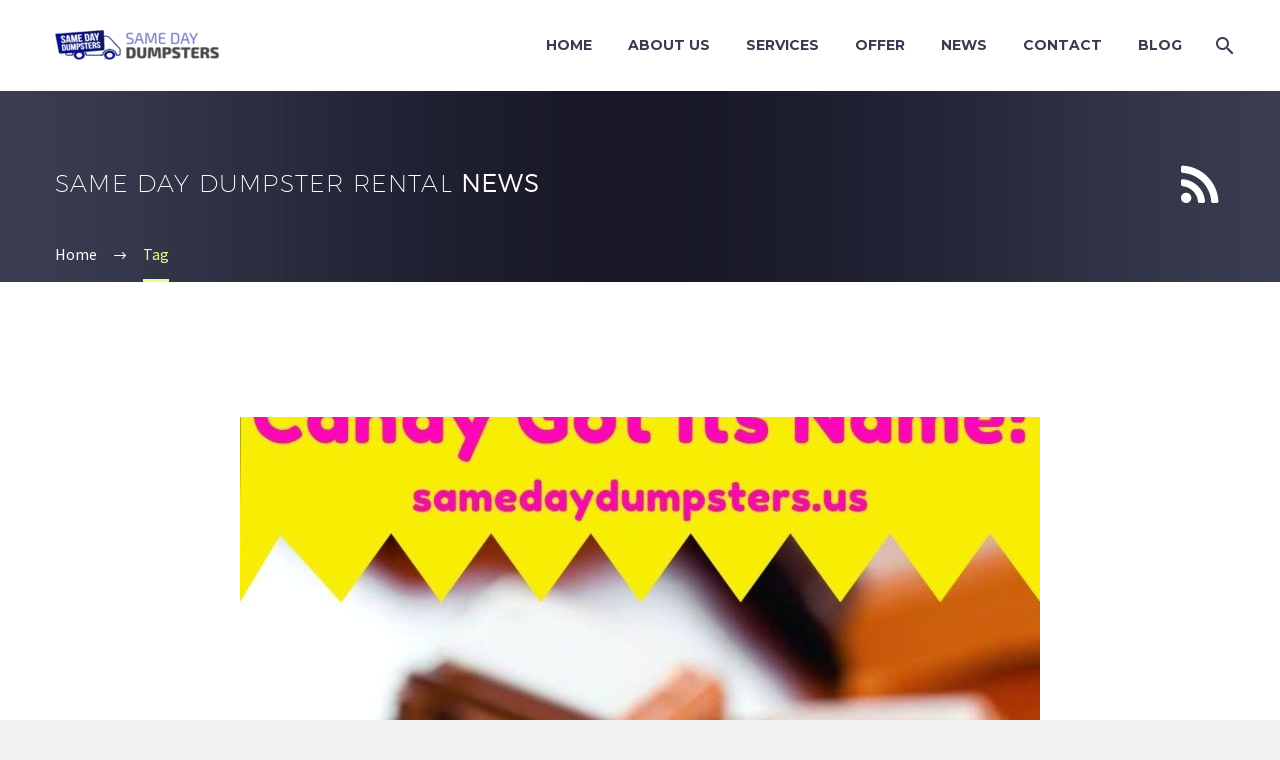

--- FILE ---
content_type: text/html; charset=UTF-8
request_url: https://samedaydumpsters.us/tag/oh-henry/
body_size: 18372
content:
<!DOCTYPE html> <!--[if IE 7]><html class="ie ie7" lang="en-US"
 prefix="og: https://ogp.me/ns#"  xmlns:og="http://ogp.me/ns#" xmlns:fb="http://ogp.me/ns/fb#"> <![endif]--> <!--[if IE 8]><html class="ie ie8" lang="en-US"
 prefix="og: https://ogp.me/ns#"  xmlns:og="http://ogp.me/ns#" xmlns:fb="http://ogp.me/ns/fb#"> <![endif]--> <!--[if !(IE 7) | !(IE 8) ]><!--><html lang="en-US"
 prefix="og: https://ogp.me/ns#"  xmlns:og="http://ogp.me/ns#" xmlns:fb="http://ogp.me/ns/fb#"> <!--<![endif]--><head><meta charset="UTF-8"><script>if(navigator.userAgent.match(/MSIE|Internet Explorer/i)||navigator.userAgent.match(/Trident\/7\..*?rv:11/i)){var href=document.location.href;if(!href.match(/[?&]nowprocket/)){if(href.indexOf("?")==-1){if(href.indexOf("#")==-1){document.location.href=href+"?nowprocket=1"}else{document.location.href=href.replace("#","?nowprocket=1#")}}else{if(href.indexOf("#")==-1){document.location.href=href+"&nowprocket=1"}else{document.location.href=href.replace("#","&nowprocket=1#")}}}}</script><script>class RocketLazyLoadScripts{constructor(e){this.triggerEvents=e,this.eventOptions={passive:!0},this.userEventListener=this.triggerListener.bind(this),this.delayedScripts={normal:[],async:[],defer:[]},this.allJQueries=[]}_addUserInteractionListener(e){this.triggerEvents.forEach((t=>window.addEventListener(t,e.userEventListener,e.eventOptions)))}_removeUserInteractionListener(e){this.triggerEvents.forEach((t=>window.removeEventListener(t,e.userEventListener,e.eventOptions)))}triggerListener(){this._removeUserInteractionListener(this),"loading"===document.readyState?document.addEventListener("DOMContentLoaded",this._loadEverythingNow.bind(this)):this._loadEverythingNow()}async _loadEverythingNow(){this._delayEventListeners(),this._delayJQueryReady(this),this._handleDocumentWrite(),this._registerAllDelayedScripts(),this._preloadAllScripts(),await this._loadScriptsFromList(this.delayedScripts.normal),await this._loadScriptsFromList(this.delayedScripts.defer),await this._loadScriptsFromList(this.delayedScripts.async),await this._triggerDOMContentLoaded(),await this._triggerWindowLoad(),window.dispatchEvent(new Event("rocket-allScriptsLoaded"))}_registerAllDelayedScripts(){document.querySelectorAll("script[type=rocketlazyloadscript]").forEach((e=>{e.hasAttribute("src")?e.hasAttribute("async")&&!1!==e.async?this.delayedScripts.async.push(e):e.hasAttribute("defer")&&!1!==e.defer||"module"===e.getAttribute("data-rocket-type")?this.delayedScripts.defer.push(e):this.delayedScripts.normal.push(e):this.delayedScripts.normal.push(e)}))}async _transformScript(e){return await this._requestAnimFrame(),new Promise((t=>{const n=document.createElement("script");let r;[...e.attributes].forEach((e=>{let t=e.nodeName;"type"!==t&&("data-rocket-type"===t&&(t="type",r=e.nodeValue),n.setAttribute(t,e.nodeValue))})),e.hasAttribute("src")?(n.addEventListener("load",t),n.addEventListener("error",t)):(n.text=e.text,t()),e.parentNode.replaceChild(n,e)}))}async _loadScriptsFromList(e){const t=e.shift();return t?(await this._transformScript(t),this._loadScriptsFromList(e)):Promise.resolve()}_preloadAllScripts(){var e=document.createDocumentFragment();[...this.delayedScripts.normal,...this.delayedScripts.defer,...this.delayedScripts.async].forEach((t=>{const n=t.getAttribute("src");if(n){const t=document.createElement("link");t.href=n,t.rel="preload",t.as="script",e.appendChild(t)}})),document.head.appendChild(e)}_delayEventListeners(){let e={};function t(t,n){!function(t){function n(n){return e[t].eventsToRewrite.indexOf(n)>=0?"rocket-"+n:n}e[t]||(e[t]={originalFunctions:{add:t.addEventListener,remove:t.removeEventListener},eventsToRewrite:[]},t.addEventListener=function(){arguments[0]=n(arguments[0]),e[t].originalFunctions.add.apply(t,arguments)},t.removeEventListener=function(){arguments[0]=n(arguments[0]),e[t].originalFunctions.remove.apply(t,arguments)})}(t),e[t].eventsToRewrite.push(n)}function n(e,t){let n=e[t];Object.defineProperty(e,t,{get:()=>n||function(){},set(r){e["rocket"+t]=n=r}})}t(document,"DOMContentLoaded"),t(window,"DOMContentLoaded"),t(window,"load"),t(window,"pageshow"),t(document,"readystatechange"),n(document,"onreadystatechange"),n(window,"onload"),n(window,"onpageshow")}_delayJQueryReady(e){let t=window.jQuery;Object.defineProperty(window,"jQuery",{get:()=>t,set(n){if(n&&n.fn&&!e.allJQueries.includes(n)){n.fn.ready=n.fn.init.prototype.ready=function(t){e.domReadyFired?t.bind(document)(n):document.addEventListener("rocket-DOMContentLoaded",(()=>t.bind(document)(n)))};const t=n.fn.on;n.fn.on=n.fn.init.prototype.on=function(){if(this[0]===window){function e(e){return e.split(" ").map((e=>"load"===e||0===e.indexOf("load.")?"rocket-jquery-load":e)).join(" ")}"string"==typeof arguments[0]||arguments[0]instanceof String?arguments[0]=e(arguments[0]):"object"==typeof arguments[0]&&Object.keys(arguments[0]).forEach((t=>{delete Object.assign(arguments[0],{[e(t)]:arguments[0][t]})[t]}))}return t.apply(this,arguments),this},e.allJQueries.push(n)}t=n}})}async _triggerDOMContentLoaded(){this.domReadyFired=!0,await this._requestAnimFrame(),document.dispatchEvent(new Event("rocket-DOMContentLoaded")),await this._requestAnimFrame(),window.dispatchEvent(new Event("rocket-DOMContentLoaded")),await this._requestAnimFrame(),document.dispatchEvent(new Event("rocket-readystatechange")),await this._requestAnimFrame(),document.rocketonreadystatechange&&document.rocketonreadystatechange()}async _triggerWindowLoad(){await this._requestAnimFrame(),window.dispatchEvent(new Event("rocket-load")),await this._requestAnimFrame(),window.rocketonload&&window.rocketonload(),await this._requestAnimFrame(),this.allJQueries.forEach((e=>e(window).trigger("rocket-jquery-load"))),window.dispatchEvent(new Event("rocket-pageshow")),await this._requestAnimFrame(),window.rocketonpageshow&&window.rocketonpageshow()}_handleDocumentWrite(){const e=new Map;document.write=document.writeln=function(t){const n=document.currentScript,r=document.createRange(),i=n.parentElement;let o=e.get(n);void 0===o&&(o=n.nextSibling,e.set(n,o));const a=document.createDocumentFragment();r.setStart(a,0),a.appendChild(r.createContextualFragment(t)),i.insertBefore(a,o)}}async _requestAnimFrame(){return new Promise((e=>requestAnimationFrame(e)))}static run(){const e=new RocketLazyLoadScripts(["keydown","mousemove","touchmove","touchstart","touchend","wheel"]);e._addUserInteractionListener(e)}}RocketLazyLoadScripts.run();</script> <meta name="viewport" content="width=device-width, initial-scale=1.0" /><link rel="profile" href="https://gmpg.org/xfn/11"><link rel="pingback" href="https://samedaydumpsters.us/xmlrpc.php"><style>.tgpli-background-inited { background-image: none !important; }img[data-tgpli-image-inited] { display:none !important;visibility:hidden !important; }</style> <script type="text/javascript">window.tgpLazyItemsOptions = {
                visibilityOffset: 0,
                desktopEnable: true,
                mobileEnable: false            };
            window.tgpQueue = {
                nodes: [],
                add: function(id, data) {
                    data = data || {};
                    if (window.tgpLazyItems !== undefined) {
                        if (this.nodes.length > 0) {
                            window.tgpLazyItems.addNodes(this.flushNodes());
                        }
                        window.tgpLazyItems.addNode({
                            node: document.getElementById(id),
                            data: data
                        });
                    } else {
                        this.nodes.push({
                            node: document.getElementById(id),
                            data: data
                        });
                    }
                },
                flushNodes: function() {
                    return this.nodes.splice(0, this.nodes.length);
                }
            };</script> <script type="text/javascript" async src="https://samedaydumpsters.us/wp-content/cache/autoptimize/js/autoptimize_single_791bba6f9632eb93e705f45ce9bf8337.js"></script><link media="all" href="https://samedaydumpsters.us/wp-content/cache/autoptimize/css/autoptimize_a6d85c8e5a4184ce9f92a4ace2401b0b.css" rel="stylesheet" /><title>oh henry | Same Day Dumpsters Rental</title> <!-- All in One SEO 4.1.6.2 --><meta name="robots" content="max-image-preview:large" /><meta name="keywords" content="fun facts about candy,fun candy facts,history of candy,dumpster rental,same day dumpster rental,dumpster rental near me,same day dumpster,cheap dumpster rental,cheap dumpsters,rent a dumpster for a day,one day dumpster rental,dumpster near me,5 yard dumpster,10 yard dumpster,15 yard dumpster,20 yard dumpster,30 yard dumpster,5 yard dumpster rental,10 yard dumpster rental,15 yard dumpster rental,20 yard dumpster rental,30 yard dumpster rental,weekly calendar,fun facts,fun fact friday,playing card facts,playing card origins,fun facts about playing cards" /><link rel="canonical" href="https://samedaydumpsters.us/tag/oh-henry/" /><meta name="google" content="nositelinkssearchbox" /> <script type="application/ld+json" class="aioseo-schema">{"@context":"https:\/\/schema.org","@graph":[{"@type":"WebSite","@id":"https:\/\/samedaydumpsters.us\/#website","url":"https:\/\/samedaydumpsters.us\/","name":"Same Day Dumpsters Rental","description":"Rent a dumpster fast and cheap same day.","inLanguage":"en-US","publisher":{"@id":"https:\/\/samedaydumpsters.us\/#organization"}},{"@type":"Organization","@id":"https:\/\/samedaydumpsters.us\/#organization","name":"Same Day Dumpsters Rental","url":"https:\/\/samedaydumpsters.us\/","logo":{"@type":"ImageObject","@id":"https:\/\/samedaydumpsters.us\/#organizationLogo","url":"https:\/\/samedaydumpsters.us\/wp-content\/uploads\/2018\/10\/logo.png","width":269,"height":49,"caption":"logo"},"image":{"@id":"https:\/\/samedaydumpsters.us\/#organizationLogo"},"sameAs":["https:\/\/www.facebook.com\/samedaydumpster\/","https:\/\/twitter.com\/dumpsters4rent","https:\/\/www.instagram.com\/samedaydumpster\/","https:\/\/www.pinterest.com\/samedaydumpsterrental\/","https:\/\/www.youtube.com\/channel\/UClUAbGv6eqFErT-IiO3FXQA\/featured?disable_polymer=1","https:\/\/www.linkedin.com\/company\/same-day-dumpster-rental\/"],"contactPoint":{"@type":"ContactPoint","telephone":"+16307161030","contactType":"Customer Support"}},{"@type":"BreadcrumbList","@id":"https:\/\/samedaydumpsters.us\/tag\/oh-henry\/#breadcrumblist","itemListElement":[{"@type":"ListItem","@id":"https:\/\/samedaydumpsters.us\/#listItem","position":1,"item":{"@type":"WebPage","@id":"https:\/\/samedaydumpsters.us\/","name":"Home","description":"Same Day Dumpsters offers affordable dumpster rentals with same day delivery throughout the Chicagoland area.","url":"https:\/\/samedaydumpsters.us\/"},"nextItem":"https:\/\/samedaydumpsters.us\/tag\/oh-henry\/#listItem"},{"@type":"ListItem","@id":"https:\/\/samedaydumpsters.us\/tag\/oh-henry\/#listItem","position":2,"item":{"@type":"WebPage","@id":"https:\/\/samedaydumpsters.us\/tag\/oh-henry\/","name":"oh henry","url":"https:\/\/samedaydumpsters.us\/tag\/oh-henry\/"},"previousItem":"https:\/\/samedaydumpsters.us\/#listItem"}]},{"@type":"CollectionPage","@id":"https:\/\/samedaydumpsters.us\/tag\/oh-henry\/#collectionpage","url":"https:\/\/samedaydumpsters.us\/tag\/oh-henry\/","name":"oh henry | Same Day Dumpsters Rental","inLanguage":"en-US","isPartOf":{"@id":"https:\/\/samedaydumpsters.us\/#website"},"breadcrumb":{"@id":"https:\/\/samedaydumpsters.us\/tag\/oh-henry\/#breadcrumblist"}}]}</script> <script type="text/javascript" >window.ga=window.ga||function(){(ga.q=ga.q||[]).push(arguments)};ga.l=+new Date;
			ga('create', "UA-17734651-15", 'auto');
			ga('require', 'outboundLinkTracker');
			ga('send', 'pageview');</script> <script type="rocketlazyloadscript" async src="https://www.google-analytics.com/analytics.js"></script> <script type="rocketlazyloadscript" async src="https://samedaydumpsters.us/wp-content/plugins/all-in-one-seo-pack/app/Common/Assets/js/autotrack.js?ver=4.1.6.2"></script> <!-- All in One SEO --><link rel='dns-prefetch' href='//www.google.com' /><link rel='dns-prefetch' href='//fonts.googleapis.com' /><link rel="alternate" type="application/rss+xml" title="Same Day Dumpsters Rental &raquo; Feed" href="https://samedaydumpsters.us/feed/" /><link rel="alternate" type="application/rss+xml" title="Same Day Dumpsters Rental &raquo; Comments Feed" href="https://samedaydumpsters.us/comments/feed/" /><link rel="alternate" type="application/rss+xml" title="Same Day Dumpsters Rental &raquo; oh henry Tag Feed" href="https://samedaydumpsters.us/tag/oh-henry/feed/" /><style type="text/css">img.wp-smiley,
img.emoji {
	display: inline !important;
	border: none !important;
	box-shadow: none !important;
	height: 1em !important;
	width: 1em !important;
	margin: 0 0.07em !important;
	vertical-align: -0.1em !important;
	background: none !important;
	padding: 0 !important;
}</style><style id='thegem-preloader-inline-css' type='text/css'>body:not(.compose-mode) .gem-icon-style-gradient span,
		body:not(.compose-mode) .gem-icon .gem-icon-half-1,
		body:not(.compose-mode) .gem-icon .gem-icon-half-2 {
			opacity: 0 !important;
			}</style><link rel='stylesheet' id='thegem-google-fonts-css'  href='//fonts.googleapis.com/css?family=Source+Sans+Pro%3A200%2C200italic%2C300%2C300italic%2C400%2C400italic%2C600%2C600italic%2C700%2C700italic%2C900%2C900italic%7CMontserrat%3A100%2C100italic%2C200%2C200italic%2C300%2C300italic%2C400%2C400italic%2C500%2C500italic%2C600%2C600italic%2C700%2C700italic%2C800%2C800italic%2C900%2C900italic&#038;subset=cyrillic%2Ccyrillic-ext%2Cgreek%2Cgreek-ext%2Clatin%2Clatin-ext%2Cvietnamese&#038;ver=5.9.12' type='text/css' media='all' /><style id='thegem-custom-inline-css' type='text/css'>#page-title {background-image: url('https://samedaydumpsters.us/wp-content/themes/thegem/images/backgrounds/title/03.jpg');background-repeat: no-repeat;background-position-x: center;background-position-y: top;background-size: cover;padding-top: 80px;padding-bottom: 70px;}#page-title h1,#page-title .title-rich-content {color: #ffffff;}.page-title-excerpt {color: #ffffff;margin-top: 18px;}#page-title .page-title-title {}.page-title-inner,body .breadcrumbs{padding-left: 0px;padding-right: 0px;}body .page-title-block .breadcrumbs-container{	text-align: left;}.page-breadcrumbs ul li a,.page-breadcrumbs ul li:not(:last-child):after{	color: #99A9B5FF;}.page-breadcrumbs ul li{	color: #3C3950FF;}.page-breadcrumbs ul li a:hover{	color: #3C3950FF;}.block-content {padding-top: 135px;background-color: #ffffff;background-image: none;}.block-content:last-of-type {padding-bottom: 110px;}#top-area {	display: block;}@media (max-width: 991px) {#page-title {padding-top: 80px;padding-bottom: 70px;}.page-title-inner, body .breadcrumbs{padding-left: 0px;padding-right: 0px;}.page-title-excerpt {margin-top: 18px;}#page-title .page-title-title {margin-top: 0px;}.block-content {}.block-content:last-of-type {}#top-area {	display: block;}}@media (max-width: 767px) {#page-title {padding-top: 80px;padding-bottom: 70px;}.page-title-inner,body .breadcrumbs{padding-left: 0px;padding-right: 0px;}.page-title-excerpt {margin-top: 18px;}#page-title .page-title-title {margin-top: 0px;}.block-content {}.block-content:last-of-type {}#top-area {	display: block;}}</style><style id='global-styles-inline-css' type='text/css'>body{--wp--preset--color--black: #000000;--wp--preset--color--cyan-bluish-gray: #abb8c3;--wp--preset--color--white: #ffffff;--wp--preset--color--pale-pink: #f78da7;--wp--preset--color--vivid-red: #cf2e2e;--wp--preset--color--luminous-vivid-orange: #ff6900;--wp--preset--color--luminous-vivid-amber: #fcb900;--wp--preset--color--light-green-cyan: #7bdcb5;--wp--preset--color--vivid-green-cyan: #00d084;--wp--preset--color--pale-cyan-blue: #8ed1fc;--wp--preset--color--vivid-cyan-blue: #0693e3;--wp--preset--color--vivid-purple: #9b51e0;--wp--preset--gradient--vivid-cyan-blue-to-vivid-purple: linear-gradient(135deg,rgba(6,147,227,1) 0%,rgb(155,81,224) 100%);--wp--preset--gradient--light-green-cyan-to-vivid-green-cyan: linear-gradient(135deg,rgb(122,220,180) 0%,rgb(0,208,130) 100%);--wp--preset--gradient--luminous-vivid-amber-to-luminous-vivid-orange: linear-gradient(135deg,rgba(252,185,0,1) 0%,rgba(255,105,0,1) 100%);--wp--preset--gradient--luminous-vivid-orange-to-vivid-red: linear-gradient(135deg,rgba(255,105,0,1) 0%,rgb(207,46,46) 100%);--wp--preset--gradient--very-light-gray-to-cyan-bluish-gray: linear-gradient(135deg,rgb(238,238,238) 0%,rgb(169,184,195) 100%);--wp--preset--gradient--cool-to-warm-spectrum: linear-gradient(135deg,rgb(74,234,220) 0%,rgb(151,120,209) 20%,rgb(207,42,186) 40%,rgb(238,44,130) 60%,rgb(251,105,98) 80%,rgb(254,248,76) 100%);--wp--preset--gradient--blush-light-purple: linear-gradient(135deg,rgb(255,206,236) 0%,rgb(152,150,240) 100%);--wp--preset--gradient--blush-bordeaux: linear-gradient(135deg,rgb(254,205,165) 0%,rgb(254,45,45) 50%,rgb(107,0,62) 100%);--wp--preset--gradient--luminous-dusk: linear-gradient(135deg,rgb(255,203,112) 0%,rgb(199,81,192) 50%,rgb(65,88,208) 100%);--wp--preset--gradient--pale-ocean: linear-gradient(135deg,rgb(255,245,203) 0%,rgb(182,227,212) 50%,rgb(51,167,181) 100%);--wp--preset--gradient--electric-grass: linear-gradient(135deg,rgb(202,248,128) 0%,rgb(113,206,126) 100%);--wp--preset--gradient--midnight: linear-gradient(135deg,rgb(2,3,129) 0%,rgb(40,116,252) 100%);--wp--preset--duotone--dark-grayscale: url('#wp-duotone-dark-grayscale');--wp--preset--duotone--grayscale: url('#wp-duotone-grayscale');--wp--preset--duotone--purple-yellow: url('#wp-duotone-purple-yellow');--wp--preset--duotone--blue-red: url('#wp-duotone-blue-red');--wp--preset--duotone--midnight: url('#wp-duotone-midnight');--wp--preset--duotone--magenta-yellow: url('#wp-duotone-magenta-yellow');--wp--preset--duotone--purple-green: url('#wp-duotone-purple-green');--wp--preset--duotone--blue-orange: url('#wp-duotone-blue-orange');--wp--preset--font-size--small: 13px;--wp--preset--font-size--medium: 20px;--wp--preset--font-size--large: 36px;--wp--preset--font-size--x-large: 42px;}.has-black-color{color: var(--wp--preset--color--black) !important;}.has-cyan-bluish-gray-color{color: var(--wp--preset--color--cyan-bluish-gray) !important;}.has-white-color{color: var(--wp--preset--color--white) !important;}.has-pale-pink-color{color: var(--wp--preset--color--pale-pink) !important;}.has-vivid-red-color{color: var(--wp--preset--color--vivid-red) !important;}.has-luminous-vivid-orange-color{color: var(--wp--preset--color--luminous-vivid-orange) !important;}.has-luminous-vivid-amber-color{color: var(--wp--preset--color--luminous-vivid-amber) !important;}.has-light-green-cyan-color{color: var(--wp--preset--color--light-green-cyan) !important;}.has-vivid-green-cyan-color{color: var(--wp--preset--color--vivid-green-cyan) !important;}.has-pale-cyan-blue-color{color: var(--wp--preset--color--pale-cyan-blue) !important;}.has-vivid-cyan-blue-color{color: var(--wp--preset--color--vivid-cyan-blue) !important;}.has-vivid-purple-color{color: var(--wp--preset--color--vivid-purple) !important;}.has-black-background-color{background-color: var(--wp--preset--color--black) !important;}.has-cyan-bluish-gray-background-color{background-color: var(--wp--preset--color--cyan-bluish-gray) !important;}.has-white-background-color{background-color: var(--wp--preset--color--white) !important;}.has-pale-pink-background-color{background-color: var(--wp--preset--color--pale-pink) !important;}.has-vivid-red-background-color{background-color: var(--wp--preset--color--vivid-red) !important;}.has-luminous-vivid-orange-background-color{background-color: var(--wp--preset--color--luminous-vivid-orange) !important;}.has-luminous-vivid-amber-background-color{background-color: var(--wp--preset--color--luminous-vivid-amber) !important;}.has-light-green-cyan-background-color{background-color: var(--wp--preset--color--light-green-cyan) !important;}.has-vivid-green-cyan-background-color{background-color: var(--wp--preset--color--vivid-green-cyan) !important;}.has-pale-cyan-blue-background-color{background-color: var(--wp--preset--color--pale-cyan-blue) !important;}.has-vivid-cyan-blue-background-color{background-color: var(--wp--preset--color--vivid-cyan-blue) !important;}.has-vivid-purple-background-color{background-color: var(--wp--preset--color--vivid-purple) !important;}.has-black-border-color{border-color: var(--wp--preset--color--black) !important;}.has-cyan-bluish-gray-border-color{border-color: var(--wp--preset--color--cyan-bluish-gray) !important;}.has-white-border-color{border-color: var(--wp--preset--color--white) !important;}.has-pale-pink-border-color{border-color: var(--wp--preset--color--pale-pink) !important;}.has-vivid-red-border-color{border-color: var(--wp--preset--color--vivid-red) !important;}.has-luminous-vivid-orange-border-color{border-color: var(--wp--preset--color--luminous-vivid-orange) !important;}.has-luminous-vivid-amber-border-color{border-color: var(--wp--preset--color--luminous-vivid-amber) !important;}.has-light-green-cyan-border-color{border-color: var(--wp--preset--color--light-green-cyan) !important;}.has-vivid-green-cyan-border-color{border-color: var(--wp--preset--color--vivid-green-cyan) !important;}.has-pale-cyan-blue-border-color{border-color: var(--wp--preset--color--pale-cyan-blue) !important;}.has-vivid-cyan-blue-border-color{border-color: var(--wp--preset--color--vivid-cyan-blue) !important;}.has-vivid-purple-border-color{border-color: var(--wp--preset--color--vivid-purple) !important;}.has-vivid-cyan-blue-to-vivid-purple-gradient-background{background: var(--wp--preset--gradient--vivid-cyan-blue-to-vivid-purple) !important;}.has-light-green-cyan-to-vivid-green-cyan-gradient-background{background: var(--wp--preset--gradient--light-green-cyan-to-vivid-green-cyan) !important;}.has-luminous-vivid-amber-to-luminous-vivid-orange-gradient-background{background: var(--wp--preset--gradient--luminous-vivid-amber-to-luminous-vivid-orange) !important;}.has-luminous-vivid-orange-to-vivid-red-gradient-background{background: var(--wp--preset--gradient--luminous-vivid-orange-to-vivid-red) !important;}.has-very-light-gray-to-cyan-bluish-gray-gradient-background{background: var(--wp--preset--gradient--very-light-gray-to-cyan-bluish-gray) !important;}.has-cool-to-warm-spectrum-gradient-background{background: var(--wp--preset--gradient--cool-to-warm-spectrum) !important;}.has-blush-light-purple-gradient-background{background: var(--wp--preset--gradient--blush-light-purple) !important;}.has-blush-bordeaux-gradient-background{background: var(--wp--preset--gradient--blush-bordeaux) !important;}.has-luminous-dusk-gradient-background{background: var(--wp--preset--gradient--luminous-dusk) !important;}.has-pale-ocean-gradient-background{background: var(--wp--preset--gradient--pale-ocean) !important;}.has-electric-grass-gradient-background{background: var(--wp--preset--gradient--electric-grass) !important;}.has-midnight-gradient-background{background: var(--wp--preset--gradient--midnight) !important;}.has-small-font-size{font-size: var(--wp--preset--font-size--small) !important;}.has-medium-font-size{font-size: var(--wp--preset--font-size--medium) !important;}.has-large-font-size{font-size: var(--wp--preset--font-size--large) !important;}.has-x-large-font-size{font-size: var(--wp--preset--font-size--x-large) !important;}</style> <script type="text/javascript">function fullHeightRow() {
			var fullHeight,
				offsetTop,
				element = document.getElementsByClassName('vc_row-o-full-height')[0];
			if (element) {
				fullHeight = window.innerHeight;
				offsetTop = window.pageYOffset + element.getBoundingClientRect().top;
				if (offsetTop < fullHeight) {
					fullHeight = 100 - offsetTop / (fullHeight / 100);
					element.style.minHeight = fullHeight + 'vh'
				}
			}
		}
		fullHeightRow();</script><script type='text/javascript' src='https://samedaydumpsters.us/wp-includes/js/jquery/jquery.min.js?ver=3.6.0' id='jquery-core-js'></script> <!--[if lt IE 9]> <script type='text/javascript' src='https://samedaydumpsters.us/wp-content/themes/thegem/js/html5.js?ver=3.7.3' id='html5-js'></script> <![endif]--> <script type='text/javascript' id='zilla-likes-js-extra'>/* <![CDATA[ */
var zilla_likes = {"ajaxurl":"https:\/\/samedaydumpsters.us\/wp-admin\/admin-ajax.php"};
/* ]]> */</script> <link rel="https://api.w.org/" href="https://samedaydumpsters.us/wp-json/" /><link rel="alternate" type="application/json" href="https://samedaydumpsters.us/wp-json/wp/v2/tags/728" /><link rel="EditURI" type="application/rsd+xml" title="RSD" href="https://samedaydumpsters.us/xmlrpc.php?rsd" /><link rel="wlwmanifest" type="application/wlwmanifest+xml" href="https://samedaydumpsters.us/wp-includes/wlwmanifest.xml" /><meta name="generator" content="WordPress 5.9.12" /><link rel="preconnect" href="https://cdnjs.cloudflare.com"><style type="text/css">.recentcomments a{display:inline !important;padding:0 !important;margin:0 !important;}</style><meta name="generator" content="Powered by WPBakery Page Builder - drag and drop page builder for WordPress."/> <!-- Call Now Button 1.0.5 by Jerry Rietveld (callnowbutton.com) [renderer:modern]--><style data-cnb-version="1.0.5">#callnowbutton {display:none;} @media screen and (max-width:650px){#callnowbutton {display:block; position:fixed; text-decoration:none; z-index:2147483647;width:55px; height:55px; border-radius:50%; box-shadow: 0 3px 6px rgba(0, 0, 0, 0.3);transform: scale(1);bottom:15px; left:20px;background:url([data-uri]) center/35px 35px no-repeat #009900;}}#callnowbutton span{display:none;}</style><link rel="icon" href="https://samedaydumpsters.us/wp-content/uploads/2018/10/favicon-32x32.png" sizes="32x32" /><link rel="icon" href="https://samedaydumpsters.us/wp-content/uploads/2018/10/favicon-32x32.png" sizes="192x192" /><link rel="apple-touch-icon" href="https://samedaydumpsters.us/wp-content/uploads/2018/10/favicon-32x32.png" /><meta name="msapplication-TileImage" content="https://samedaydumpsters.us/wp-content/uploads/2018/10/favicon-32x32.png" /> <script>if(document.querySelector('[data-type="vc_custom-css"]')) {document.head.appendChild(document.querySelector('[data-type="vc_custom-css"]'));}</script><noscript><style>.wpb_animate_when_almost_visible { opacity: 1; }</style></noscript> <noscript><style id="rocket-lazyload-nojs-css">.rll-youtube-player, [data-lazy-src]{display:none !important;}</style></noscript><link rel="preload" as="font" crossorigin="anonymous" type="font/woff" href="https://samedaydumpsters.us/wp-content/themes/thegem/fonts/thegem-icons.woff"><link rel="preload" as="font" crossorigin="anonymous" type="font/woff" href="https://samedaydumpsters.us/wp-content/themes/thegem/fonts/elegant/ElegantIcons.woff"><link rel="preload" as="font" crossorigin="anonymous" type="font/woff" href="https://samedaydumpsters.us/wp-content/themes/thegem/fonts/material/materialdesignicons.woff"><link rel="preload" as="font" crossorigin="anonymous" type="font/woff" href="https://samedaydumpsters.us/wp-content/themes/thegem/fonts/fontawesome/fontawesome-webfont.woff"><link rel="preload" as="font" crossorigin="anonymous" type="font/woff" href="https://samedaydumpsters.us/wp-content/themes/thegem/fonts/thegem-socials.woff"><link rel="preload" as="font" crossorigin="anonymous" type="font/woff" href="https://samedaydumpsters.us/wp-content/themes/thegem/fonts/montserrat-ultralight.woff"></head><body class="archive tag tag-oh-henry tag-728 wpb-js-composer js-comp-ver-6.7.0 vc_responsive"> <script type="text/javascript">var gemSettings = {"isTouch":"","forcedLasyDisabled":"","tabletPortrait":"1","tabletLandscape":"","topAreaMobileDisable":"","parallaxDisabled":"","fillTopArea":"","themePath":"https:\/\/samedaydumpsters.us\/wp-content\/themes\/thegem","rootUrl":"https:\/\/samedaydumpsters.us","mobileEffectsEnabled":"","isRTL":""};
		(function() {
    function isTouchDevice() {
        return (('ontouchstart' in window) ||
            (navigator.MaxTouchPoints > 0) ||
            (navigator.msMaxTouchPoints > 0));
    }

    window.gemSettings.isTouch = isTouchDevice();

    function userAgentDetection() {
        var ua = navigator.userAgent.toLowerCase(),
        platform = navigator.platform.toLowerCase(),
        UA = ua.match(/(opera|ie|firefox|chrome|version)[\s\/:]([\w\d\.]+)?.*?(safari|version[\s\/:]([\w\d\.]+)|$)/) || [null, 'unknown', 0],
        mode = UA[1] == 'ie' && document.documentMode;

        window.gemBrowser = {
            name: (UA[1] == 'version') ? UA[3] : UA[1],
            version: UA[2],
            platform: {
                name: ua.match(/ip(?:ad|od|hone)/) ? 'ios' : (ua.match(/(?:webos|android)/) || platform.match(/mac|win|linux/) || ['other'])[0]
                }
        };
            }

    window.updateGemClientSize = function() {
        if (window.gemOptions == null || window.gemOptions == undefined) {
            window.gemOptions = {
                first: false,
                clientWidth: 0,
                clientHeight: 0,
                innerWidth: -1
            };
        }

        window.gemOptions.clientWidth = window.innerWidth || document.documentElement.clientWidth;
        if (document.body != null && !window.gemOptions.clientWidth) {
            window.gemOptions.clientWidth = document.body.clientWidth;
        }

        window.gemOptions.clientHeight = window.innerHeight || document.documentElement.clientHeight;
        if (document.body != null && !window.gemOptions.clientHeight) {
            window.gemOptions.clientHeight = document.body.clientHeight;
        }
    };

    window.updateGemInnerSize = function(width) {
        window.gemOptions.innerWidth = width != undefined ? width : (document.body != null ? document.body.clientWidth : 0);
    };

    userAgentDetection();
    window.updateGemClientSize(true);

    window.gemSettings.lasyDisabled = window.gemSettings.forcedLasyDisabled || (!window.gemSettings.mobileEffectsEnabled && (window.gemSettings.isTouch || window.gemOptions.clientWidth <= 800));
})();
		(function() {
    if (window.gemBrowser.name == 'safari') {
        try {
            var safariVersion = parseInt(window.gemBrowser.version);
        } catch(e) {
            var safariVersion = 0;
        }
        if (safariVersion >= 9) {
            window.gemSettings.parallaxDisabled = true;
            window.gemSettings.fillTopArea = true;
        }
    }
})();
		(function() {
    var fullwithData = {
        page: null,
        pageWidth: 0,
        pageOffset: {},
        fixVcRow: true,
        pagePaddingLeft: 0
    };

    function updateFullwidthData() {
        fullwithData.pageOffset = fullwithData.page.getBoundingClientRect();
        fullwithData.pageWidth = parseFloat(fullwithData.pageOffset.width);
        fullwithData.pagePaddingLeft = 0;

        if (fullwithData.page.className.indexOf('vertical-header') != -1) {
            fullwithData.pagePaddingLeft = 45;
            if (fullwithData.pageWidth >= 1600) {
                fullwithData.pagePaddingLeft = 360;
            }
            if (fullwithData.pageWidth < 980) {
                fullwithData.pagePaddingLeft = 0;
            }
        }
    }

    function gem_fix_fullwidth_position(element) {
        if (element == null) {
            return false;
        }

        if (fullwithData.page == null) {
            fullwithData.page = document.getElementById('page');
            updateFullwidthData();
        }

        /*if (fullwithData.pageWidth < 1170) {
            return false;
        }*/

        if (!fullwithData.fixVcRow) {
            return false;
        }

        if (element.previousElementSibling != null && element.previousElementSibling != undefined && element.previousElementSibling.className.indexOf('fullwidth-block') == -1) {
            var elementParentViewportOffset = element.previousElementSibling.getBoundingClientRect();
        } else {
            var elementParentViewportOffset = element.parentNode.getBoundingClientRect();
        }

        /*if (elementParentViewportOffset.top > window.gemOptions.clientHeight) {
            fullwithData.fixVcRow = false;
            return false;
        }*/

        if (element.className.indexOf('vc_row') != -1) {
            var elementMarginLeft = -21;
            var elementMarginRight = -21;
        } else {
            var elementMarginLeft = 0;
            var elementMarginRight = 0;
        }

        var offset = parseInt(fullwithData.pageOffset.left + 0.5) - parseInt((elementParentViewportOffset.left < 0 ? 0 : elementParentViewportOffset.left) + 0.5) - elementMarginLeft + fullwithData.pagePaddingLeft;
        var offsetKey = window.gemSettings.isRTL ? 'right' : 'left';

        element.style.position = 'relative';
        element.style[offsetKey] = offset + 'px';
        element.style.width = fullwithData.pageWidth - fullwithData.pagePaddingLeft + 'px';

        if (element.className.indexOf('vc_row') == -1) {
            element.setAttribute('data-fullwidth-updated', 1);
        }

        if (element.className.indexOf('vc_row') != -1 && !element.hasAttribute('data-vc-stretch-content')) {
            var el_full = element.parentNode.querySelector('.vc_row-full-width-before');
            var padding = -1 * offset;
            0 > padding && (padding = 0);
            var paddingRight = fullwithData.pageWidth - padding - el_full.offsetWidth + elementMarginLeft + elementMarginRight;
            0 > paddingRight && (paddingRight = 0);
            element.style.paddingLeft = padding + 'px';
            element.style.paddingRight = paddingRight + 'px';
        }
    }

    window.gem_fix_fullwidth_position = gem_fix_fullwidth_position;

    document.addEventListener('DOMContentLoaded', function() {
        var classes = [];

        if (window.gemSettings.isTouch) {
            document.body.classList.add('thegem-touch');
        }

        if (window.gemSettings.lasyDisabled && !window.gemSettings.forcedLasyDisabled) {
            document.body.classList.add('thegem-effects-disabled');
        }
    });

    if (window.gemSettings.parallaxDisabled) {
        var head  = document.getElementsByTagName('head')[0],
            link  = document.createElement('style');
        link.rel  = 'stylesheet';
        link.type = 'text/css';
        link.innerHTML = ".fullwidth-block.fullwidth-block-parallax-fixed .fullwidth-block-background { background-attachment: scroll !important; }";
        head.appendChild(link);
    }
})();

(function() {
    setTimeout(function() {
        var preloader = document.getElementById('page-preloader');
        if (preloader != null && preloader != undefined) {
            preloader.className += ' preloader-loaded';
        }
    }, window.pagePreloaderHideTime || 1000);
})();</script> <div id="page" class="layout-fullwidth header-style-3"> <a href="#page" class="scroll-top-button"></a><div id="site-header-wrapper"  class="  " ><header id="site-header" class="site-header animated-header mobile-menu-layout-default" role="banner"><div class="header-background"><div class="container"><div class="header-main logo-position-left header-layout-default header-style-3"><div class="site-title"><div class="site-logo" style="width:164px;"> <a href="https://samedaydumpsters.us/" rel="home"> <span class="logo"><img width="164" height="30" src="data:image/svg+xml,%3Csvg%20xmlns='http://www.w3.org/2000/svg'%20viewBox='0%200%20164%2030'%3E%3C/svg%3E" data-lazy-srcset="https://samedaydumpsters.us/wp-content/uploads/thegem-logos/logo_ac03acd9875c8147b628a3137f85bcf9_1x.png 1x,https://samedaydumpsters.us/wp-content/uploads/thegem-logos/logo_ac03acd9875c8147b628a3137f85bcf9_2x.png 2x,https://samedaydumpsters.us/wp-content/uploads/thegem-logos/logo_ac03acd9875c8147b628a3137f85bcf9_3x.png 3x" alt="Same Day Dumpsters Rental" style="width:164px;" class="tgp-exclude default" data-lazy-src="https://samedaydumpsters.us/wp-content/uploads/thegem-logos/logo_ac03acd9875c8147b628a3137f85bcf9_1x.png"/><noscript><img width="164" height="30" src="https://samedaydumpsters.us/wp-content/uploads/thegem-logos/logo_ac03acd9875c8147b628a3137f85bcf9_1x.png" srcset="https://samedaydumpsters.us/wp-content/uploads/thegem-logos/logo_ac03acd9875c8147b628a3137f85bcf9_1x.png 1x,https://samedaydumpsters.us/wp-content/uploads/thegem-logos/logo_ac03acd9875c8147b628a3137f85bcf9_2x.png 2x,https://samedaydumpsters.us/wp-content/uploads/thegem-logos/logo_ac03acd9875c8147b628a3137f85bcf9_3x.png 3x" alt="Same Day Dumpsters Rental" style="width:164px;" class="tgp-exclude default"/></noscript><img width="132" height="24" src="data:image/svg+xml,%3Csvg%20xmlns='http://www.w3.org/2000/svg'%20viewBox='0%200%20132%2024'%3E%3C/svg%3E" data-lazy-srcset="https://samedaydumpsters.us/wp-content/uploads/thegem-logos/logo_d75ff98934ad2622d7499f4009195e39_1x.png 1x,https://samedaydumpsters.us/wp-content/uploads/thegem-logos/logo_d75ff98934ad2622d7499f4009195e39_2x.png 2x,https://samedaydumpsters.us/wp-content/uploads/thegem-logos/logo_d75ff98934ad2622d7499f4009195e39_3x.png 3x" alt="Same Day Dumpsters Rental" style="width:132px;" class="tgp-exclude small" data-lazy-src="https://samedaydumpsters.us/wp-content/uploads/thegem-logos/logo_d75ff98934ad2622d7499f4009195e39_1x.png"/><noscript><img width="132" height="24" src="https://samedaydumpsters.us/wp-content/uploads/thegem-logos/logo_d75ff98934ad2622d7499f4009195e39_1x.png" srcset="https://samedaydumpsters.us/wp-content/uploads/thegem-logos/logo_d75ff98934ad2622d7499f4009195e39_1x.png 1x,https://samedaydumpsters.us/wp-content/uploads/thegem-logos/logo_d75ff98934ad2622d7499f4009195e39_2x.png 2x,https://samedaydumpsters.us/wp-content/uploads/thegem-logos/logo_d75ff98934ad2622d7499f4009195e39_3x.png 3x" alt="Same Day Dumpsters Rental" style="width:132px;" class="tgp-exclude small"/></noscript></span> </a></div></div><nav id="primary-navigation" class="site-navigation primary-navigation" role="navigation"> <button class="menu-toggle dl-trigger">Primary Menu<span class="menu-line-1"></span><span class="menu-line-2"></span><span class="menu-line-3"></span></button><ul id="primary-menu" class="nav-menu styled no-responsive dl-menu"><li id="menu-item-29097" class="menu-item menu-item-type-custom menu-item-object-custom menu-item-home menu-item-29097 megamenu-first-element"><a href="https://samedaydumpsters.us/#home">Home</a></li><li id="menu-item-29098" class="menu-item menu-item-type-custom menu-item-object-custom menu-item-home menu-item-29098 megamenu-first-element"><a href="https://samedaydumpsters.us/#about">About Us</a></li><li id="menu-item-29099" class="menu-item menu-item-type-custom menu-item-object-custom menu-item-home menu-item-29099 megamenu-first-element"><a href="https://samedaydumpsters.us/#services">Services</a></li><li id="menu-item-29103" class="menu-item menu-item-type-custom menu-item-object-custom menu-item-home menu-item-29103 megamenu-first-element"><a href="https://samedaydumpsters.us/#dumpsters">Offer</a></li><li id="menu-item-29100" class="menu-item menu-item-type-custom menu-item-object-custom menu-item-home menu-item-29100 megamenu-first-element"><a href="https://samedaydumpsters.us/#news">News</a></li><li id="menu-item-29101" class="menu-item menu-item-type-custom menu-item-object-custom menu-item-home menu-item-29101 megamenu-first-element"><a href="https://samedaydumpsters.us/#contact">Contact</a></li><li id="menu-item-29102" class="menu-item menu-item-type-custom menu-item-object-custom menu-item-29102 megamenu-first-element"><a href="https://samedaydumpsters.us/dumpster-rental-blog/">Blog</a></li><li class="menu-item menu-item-search "><a href="#"></a><div class="minisearch "><form role="search" id="searchform" class="sf" action="https://samedaydumpsters.us/" method="GET"><input id="searchform-input" class="sf-input" type="text" placeholder="Search..." name="s"><span class="sf-submit-icon"></span><input id="searchform-submit" class="sf-submit" type="submit" value=""></form></div></li></ul></nav></div></div></div></header><!-- #site-header --></div><!-- #site-header-wrapper --><div id="main" class="site-main page__top-shadow visible"><div id="main-content" class="main-content"><div id="page-title" class="page-title-block page-title-alignment-left page-title-style-1 has-background-image has-background-image"><div class="container"><div class="page-title-inner"><div class="page-title-icon"><div class="gem-icon gem-icon-pack-fontawesome gem-icon-size-medium  gem-icon-shape-circle gem-simple-icon"  style="opacity: 1;"><div class="gem-icon-inner" style=""><span class="gem-icon-half-1" style="color: #ffffff;"><span class="back-angle">&#xf09e;</span></span><span class="gem-icon-half-2" style="color: #ffffff;"><span class="back-angle">&#xf09e;</span></span></div></div></div><div class="page-title-title"><div class="title-rich-content"><h1 class="title-h4"><span class="light"><span style="color: #ffffff;">Same Day Dumpster Rental </span><strong><span style="color: #ffffff;">NEWS</span></strong></span></h1></div></div></div></div><div class="breadcrumbs-container"><div class="container"><div class="breadcrumbs"><span><a href="https://samedaydumpsters.us/" itemprop="url"><span itemprop="title">Home</span></a></span> <span class="divider"><span class="bc-devider"></span></span> <span class="current">Tag</span></div><!-- .breadcrumbs --></div></div></div><div class="block-content"><div class="container"><div class="panel row"><div class="panel-center col-xs-12"><div class="blog blog-style-default"><article id="post-27300" class="item-animations-not-inited post-27300 post type-post status-publish format-video has-post-thumbnail category-dumpster-rental-news category-weekly-calendar-facts tag-breath-mints-for-smokers tag-fun-candy-facts tag-fun-facts tag-fun-facts-about-candy tag-history-of-candy tag-jolly-ranchers tag-mms tag-month-of-august tag-mr-goodbar tag-oh-henry tag-pez tag-same-day-dumpsters tag-same-day-dumpsters-calendar tag-snickers tag-tootsie-rolls tag-truth-about-candy-names tag-weekly-calendar post_format-post-format-video"><div class="item-post-container"><div class="item-post clearfix"><div class="post-image"><div class="post-featured-content"><a href="https://samedaydumpsters.us/2019/08/23/how-some-candy-got-their-name/"> <picture> <img src="data:image/svg+xml,%3Csvg%20xmlns='http://www.w3.org/2000/svg'%20viewBox='0%200%20800%20540'%3E%3C/svg%3E" width="800" height="540"  class="img-responsive" alt="Fun Facts About Candy" data-lazy-src="https://samedaydumpsters.us/wp-content/uploads/2019/08/How-Your-Favorite-Candy-Got-Their-Name-e1566578359416-thegem-blog-default-large.jpg" /><noscript><img data-tgpli-src="https://samedaydumpsters.us/wp-content/uploads/2019/08/How-Your-Favorite-Candy-Got-Their-Name-e1566578359416-thegem-blog-default-large.jpg" width="800" height="540"  class="img-responsive" alt="Fun Facts About Candy" data-tgpli-inited data-tgpli-image-inited id="tgpli-69727599ce4c1"  /><script>window.tgpQueue.add('tgpli-69727599ce4c1')</script><noscript><img src="https://samedaydumpsters.us/wp-content/uploads/2019/08/How-Your-Favorite-Candy-Got-Their-Name-e1566578359416-thegem-blog-default-large.jpg" width="800" height="540"  class="img-responsive" alt="Fun Facts About Candy" /></noscript></noscript> </picture> </a></div></div><div class="post-meta date-color"><div class="entry-meta clearfix gem-post-date"><div class="post-meta-right"> <span class="comments-link"><a href="https://samedaydumpsters.us/2019/08/23/how-some-candy-got-their-name/#respond">0</a></span> <span class="sep"></span> <span class="post-meta-likes"><a href="#" class="zilla-likes" id="zilla-likes-27300" title="Like this"><span class="zilla-likes-count">2</span> <span class="zilla-likes-postfix"></span></a></span></div><div class="post-meta-left"> <span class="post-meta-author">By John Karras</span> <span class="sep"></span> <span class="post-meta-categories"><a href="https://samedaydumpsters.us/category/dumpster-rental-news/" title="View all posts in Dumpster Rental News">Dumpster Rental News</a> <span class="sep"></span> <a href="https://samedaydumpsters.us/category/weekly-calendar-facts/" title="View all posts in Weekly Calendar Facts">Weekly Calendar Facts</a></span></div></div><!-- .entry-meta --></div><div class="post-title"><h3 class="entry-title"><a href="https://samedaydumpsters.us/2019/08/23/how-some-candy-got-their-name/" rel="bookmark"><span class="entry-title-date">23 Aug: </span><span class="light">How Some Candy Got Their Name!</span></a></h3></div><div class="post-text"><div class="summary"><p>Find out how smokers, pet horses and errand boys factor into the history of candy as we uncover the truth behind famous names of some of your favorites!</p></div></div><div class="post-footer"><div class="post-footer-sharing"><div class="gem-button-container gem-button-position-inline thegem-button-69727599b9c9f1330"  ><a class="gem-button gem-button-size-tiny gem-button-style-flat gem-button-text-weight-normal gem-button-empty"data-ll-effect="drop-right-without-wrap" style="border-radius: 3px;" onmouseleave="" onmouseenter="" href="#" target="_self"><i class="gem-print-icon gem-icon-pack-thegem-icons gem-icon-share "></i></a></div><div class="sharing-popup"><div class="socials-sharing socials socials-colored-hover"> <a class="socials-item" target="_blank" href="https://www.facebook.com/sharer/sharer.php?u=https%3A%2F%2Fsamedaydumpsters.us%2F2019%2F08%2F23%2Fhow-some-candy-got-their-name%2F" title="Facebook"><i class="socials-item-icon facebook"></i></a> <a class="socials-item" target="_blank" href="https://twitter.com/intent/tweet?text=How+Some+Candy+Got+Their+Name%21&#038;url=https%3A%2F%2Fsamedaydumpsters.us%2F2019%2F08%2F23%2Fhow-some-candy-got-their-name%2F" title="Twitter"><i class="socials-item-icon twitter"></i></a> <a class="socials-item" target="_blank" href="https://pinterest.com/pin/create/button/?url=https%3A%2F%2Fsamedaydumpsters.us%2F2019%2F08%2F23%2Fhow-some-candy-got-their-name%2F&#038;description=How+Some+Candy+Got+Their+Name%21&#038;media=https%3A%2F%2Fsamedaydumpsters.us%2Fwp-content%2Fuploads%2F2019%2F08%2FHow-Your-Favorite-Candy-Got-Their-Name-e1566578359416-thegem-blog-timeline-large.jpg" title="Pinterest"><i class="socials-item-icon pinterest"></i></a> <a class="socials-item" target="_blank" href="https://tumblr.com/widgets/share/tool?canonicalUrl=https%3A%2F%2Fsamedaydumpsters.us%2F2019%2F08%2F23%2Fhow-some-candy-got-their-name%2F" title="Tumblr"><i class="socials-item-icon tumblr"></i></a> <a class="socials-item" target="_blank" href="https://www.linkedin.com/shareArticle?mini=true&#038;url=https%3A%2F%2Fsamedaydumpsters.us%2F2019%2F08%2F23%2Fhow-some-candy-got-their-name%2F&#038;title=How+Some+Candy+Got+Their+Name%21&amp;summary=Find+out+how+smokers%2C+pet+horses+and+errand+boys+factor+into+the+history+of+candy+as+we+uncover+the+truth+behind+famous+names+of+some+of+your+favorites%21" title="LinkedIn"><i class="socials-item-icon linkedin"></i></a> <a class="socials-item" target="_blank" href="https://www.reddit.com/submit?url=https%3A%2F%2Fsamedaydumpsters.us%2F2019%2F08%2F23%2Fhow-some-candy-got-their-name%2F&#038;title=How+Some+Candy+Got+Their+Name%21" title="Reddit"><i class="socials-item-icon reddit"></i></a></div> <svg class="sharing-styled-arrow"><use xlink:href="https://samedaydumpsters.us/wp-content/themes/thegem/css/post-arrow.svg#dec-post-arrow"></use></svg></div></div><div class="post-read-more"><div class="gem-button-container gem-button-position-inline thegem-button-69727599ba0803650"  ><a class="gem-button gem-button-size-tiny gem-button-style-outline gem-button-text-weight-normal gem-button-border-2"data-ll-effect="drop-right-without-wrap" style="border-radius: 3px;" onmouseleave="" onmouseenter="" href="https://samedaydumpsters.us/2019/08/23/how-some-candy-got-their-name/" target="_self">Read More</a></div></div></div></div></div></article><!-- #post-27300 --></div></div></div></div><!-- .container --></div><!-- .block-content --></div><!-- #main-content --></div><!-- #main --><div id="lazy-loading-point"></div><footer id="footer-nav" class="site-footer"><div class="container"><div class="row"><div class="col-md-3 col-md-push-9"><div id="footer-socials"><div class="socials inline-inside socials-colored"> <a href="https://www.facebook.com/samedaydumpster" target="_blank" title="Facebook" class="socials-item"><i class="socials-item-icon facebook"></i></a> <a href="https://www.linkedin.com/company/same-day-dumpster-rental/" target="_blank" title="LinkedIn" class="socials-item"><i class="socials-item-icon linkedin"></i></a> <a href="https://twitter.com/dumpsters4rent" target="_blank" title="Twitter" class="socials-item"><i class="socials-item-icon twitter"></i></a> <a href="https://www.instagram.com/samedaydumpster/" target="_blank" title="Instagram" class="socials-item"><i class="socials-item-icon instagram"></i></a> <a href="https://www.pinterest.com/samedaydumpsterrental/" target="_blank" title="Pinterest" class="socials-item"><i class="socials-item-icon pinterest"></i></a> <a href="https://www.youtube.com/channel/UClUAbGv6eqFErT-IiO3FXQA" target="_blank" title="YouTube" class="socials-item"><i class="socials-item-icon youtube"></i></a> <a href="https://samedaydumpsterrental.blogspot.com/" target="_blank" title="Blogger" class="socials-item"><i class="socials-item-icon blogger"></i></a></div></div><!-- #footer-socials --></div><div class="col-md-6"><nav id="footer-navigation" class="site-navigation footer-navigation centered-box" role="navigation"><ul id="footer-menu" class="nav-menu styled clearfix inline-inside"><li id="menu-item-24387" class="menu-item menu-item-type-post_type menu-item-object-page menu-item-24387"><a href="https://samedaydumpsters.us/locations-of-services/">Locations of services</a></li></ul></nav></div><div class="col-md-3 col-md-pull-9"><div class="footer-site-info">Copyright 2024 Same Day Dumpsters  Designed &amp; Supported by <a href="https://seoservicecompany.us">TGR SEO</a></div></div></div></div></footer><!-- #footer-nav --></div><!-- #page --> <script type="text/javascript">var index,
	gemScriptsElements = document.querySelectorAll('.preloader:not(.slideshow-preloader),.lazy-loading,.item-animations-not-inited,.portfolio,.gem-counter,.single-product-content,.vc_images_carousel,.wpb_animate_when_almost_visible,.page-title-parallax-background,.thegem-ken-burns-bg,.fullwidth-block-ken-burns,.fullwidth-block-parallax-vertical,.fullwidth-block-parallax-horizontal,.vc_column-inner.sticky,.vc_parallax,.gem-video-background,.diagram-item,.vc_chart,.widget-testimonials,.gem-interactions-enabled,.elementor-background-video-container,.elementor-section[data-settings*=thegem_parallax_activate],.elementor-element[data-settings*=thegem_interaction]'),
	gemScriptsElementsDesktop = document.querySelectorAll('.page-title-parallax-background,.thegem-ken-burns-bg,.fullwidth-block-ken-burns,.fullwidth-block-parallax-vertical,.fullwidth-block-parallax-horizontal,.gem-interactions-enabled,.elementor-section[data-settings*=thegem_parallax_activate],.elementor-element[data-settings*=thegem_interaction]');
	gemScriptsElementsDesktop = Array.prototype.slice.call(gemScriptsElementsDesktop);
for (index = 0; index < gemScriptsElements.length; index++) {
	if(window.innerWidth > 768 || !gemScriptsElementsDesktop.length || !gemScriptsElementsDesktop.includes(gemScriptsElements[index])) {
		var elRect = gemScriptsElements[index].getBoundingClientRect();
		if((elRect.top < window.innerHeight || elRect.top < document.documentElement.clientHeight) && elRect.bottom > 0) {
//			console.log([gemScriptsElements[index]]);
			window.dispatchEvent(new Event('mousemove'));
		}
	}
}
var gemResponsiveMenu = document.querySelector('.primary-navigation');
function gemResponsiveMenuClick(event) {
	window.gemResponsiveMenuClicked = 1;
	gemResponsiveMenu.removeEventListener('click', gemResponsiveMenuClick);
	gemResponsiveMenu.removeEventListener('touchstart', gemResponsiveMenuClick);
}
if(gemResponsiveMenu) {
	gemResponsiveMenu.addEventListener('click', gemResponsiveMenuClick);
	gemResponsiveMenu.addEventListener('touchstart', gemResponsiveMenuClick);
}
var gemResponsiveCart = document.querySelector('.mobile-cart-position-top .mobile-cart');
function gemResponsiveCartClick(event) {
	event.preventDefault();
	window.gemResponsiveCartClicked = 1;
	gemResponsiveCart.removeEventListener('click', gemResponsiveCartClick);
	gemResponsiveCart.removeEventListener('touchstart', gemResponsiveCartClick);
}
if(gemResponsiveCart) {
	gemResponsiveCart.addEventListener('click', gemResponsiveCartClick);
	gemResponsiveCart.addEventListener('touchstart', gemResponsiveCartClick);
}

function gemDetectElementClick(event) {
	event.preventDefault();
	var element = this;
	element.removeEventListener('click', gemDetectElementClick);
	element.removeEventListener('touchstart', gemDetectElementClick);
	element.classList.add('detect-delay-clicked');
}
var gemDetectClickElements = document.querySelectorAll('.detect-delay-click');
for (index = 0; index < gemDetectClickElements.length; index++) {
	gemDetectClickElements[index].addEventListener('click', gemDetectElementClick);
	gemDetectClickElements[index].addEventListener('touchstart', gemDetectElementClick);
}

window.addEventListener('rocket-load', function() {
	window.dispatchEvent(new Event('load'));
	jQuery(window).trigger('load');
	for (index = 0; index < gemDetectClickElements.length; index++) {
		if(gemDetectClickElements[index].classList.contains('detect-delay-clicked')) {
			gemDetectClickElements[index].dispatchEvent(new Event('click', {bubbles: true}));
			if(gemDetectClickElements[index].classList.contains('menu-item-cart')) {
				gemDetectClickElements[index].querySelector('.minicart-menu-link').dispatchEvent(new Event('click', {bubbles: true}));
			}
		}
		gemDetectClickElements[index].removeEventListener('click', gemDetectElementClick);
		gemDetectClickElements[index].removeEventListener('touchstart', gemDetectElementClick);
		gemDetectClickElements[index].classList.remove('detect-delay-click');
		gemDetectClickElements[index].classList.remove('detect-delay-clicked');
	}
});</script> <script type='text/javascript' id='thegem-menu-init-script-js-extra'>/* <![CDATA[ */
var thegem_dlmenu_settings = {"backLabel":"Back","showCurrentLabel":"Show this page"};
/* ]]> */</script> <script type='text/javascript' id='thegem-scripts-js-extra'>/* <![CDATA[ */
var thegem_scripts_data = {"ajax_url":"https:\/\/samedaydumpsters.us\/wp-admin\/admin-ajax.php","ajax_nonce":"3764d4a481"};
/* ]]> */</script> <script type="rocketlazyloadscript" data-rocket-type='text/javascript' src='https://samedaydumpsters.us/wp-includes/js/dist/vendor/regenerator-runtime.min.js?ver=0.13.9' id='regenerator-runtime-js'></script> <script type="rocketlazyloadscript" data-rocket-type='text/javascript' src='https://samedaydumpsters.us/wp-includes/js/dist/vendor/wp-polyfill.min.js?ver=3.15.0' id='wp-polyfill-js'></script> <script type='text/javascript' id='contact-form-7-js-extra'>/* <![CDATA[ */
var wpcf7 = {"api":{"root":"https:\/\/samedaydumpsters.us\/wp-json\/","namespace":"contact-form-7\/v1"},"cached":"1"};
/* ]]> */</script> <script type='text/javascript' id='rocket-browser-checker-js-after'>"use strict";var _createClass=function(){function defineProperties(target,props){for(var i=0;i<props.length;i++){var descriptor=props[i];descriptor.enumerable=descriptor.enumerable||!1,descriptor.configurable=!0,"value"in descriptor&&(descriptor.writable=!0),Object.defineProperty(target,descriptor.key,descriptor)}}return function(Constructor,protoProps,staticProps){return protoProps&&defineProperties(Constructor.prototype,protoProps),staticProps&&defineProperties(Constructor,staticProps),Constructor}}();function _classCallCheck(instance,Constructor){if(!(instance instanceof Constructor))throw new TypeError("Cannot call a class as a function")}var RocketBrowserCompatibilityChecker=function(){function RocketBrowserCompatibilityChecker(options){_classCallCheck(this,RocketBrowserCompatibilityChecker),this.passiveSupported=!1,this._checkPassiveOption(this),this.options=!!this.passiveSupported&&options}return _createClass(RocketBrowserCompatibilityChecker,[{key:"_checkPassiveOption",value:function(self){try{var options={get passive(){return!(self.passiveSupported=!0)}};window.addEventListener("test",null,options),window.removeEventListener("test",null,options)}catch(err){self.passiveSupported=!1}}},{key:"initRequestIdleCallback",value:function(){!1 in window&&(window.requestIdleCallback=function(cb){var start=Date.now();return setTimeout(function(){cb({didTimeout:!1,timeRemaining:function(){return Math.max(0,50-(Date.now()-start))}})},1)}),!1 in window&&(window.cancelIdleCallback=function(id){return clearTimeout(id)})}},{key:"isDataSaverModeOn",value:function(){return"connection"in navigator&&!0===navigator.connection.saveData}},{key:"supportsLinkPrefetch",value:function(){var elem=document.createElement("link");return elem.relList&&elem.relList.supports&&elem.relList.supports("prefetch")&&window.IntersectionObserver&&"isIntersecting"in IntersectionObserverEntry.prototype}},{key:"isSlowConnection",value:function(){return"connection"in navigator&&"effectiveType"in navigator.connection&&("2g"===navigator.connection.effectiveType||"slow-2g"===navigator.connection.effectiveType)}}]),RocketBrowserCompatibilityChecker}();</script> <script type='text/javascript' id='rocket-preload-links-js-extra'>/* <![CDATA[ */
var RocketPreloadLinksConfig = {"excludeUris":"\/(.+\/)?feed\/?.+\/?|\/(?:.+\/)?embed\/|\/(index\.php\/)?wp\-json(\/.*|$)|\/wp-admin\/|\/logout\/|\/wp-login.php","usesTrailingSlash":"1","imageExt":"jpg|jpeg|gif|png|tiff|bmp|webp|avif","fileExt":"jpg|jpeg|gif|png|tiff|bmp|webp|avif|php|pdf|html|htm","siteUrl":"https:\/\/samedaydumpsters.us","onHoverDelay":"100","rateThrottle":"3"};
/* ]]> */</script> <script type='text/javascript' id='rocket-preload-links-js-after'>(function() {
"use strict";var r="function"==typeof Symbol&&"symbol"==typeof Symbol.iterator?function(e){return typeof e}:function(e){return e&&"function"==typeof Symbol&&e.constructor===Symbol&&e!==Symbol.prototype?"symbol":typeof e},e=function(){function i(e,t){for(var n=0;n<t.length;n++){var i=t[n];i.enumerable=i.enumerable||!1,i.configurable=!0,"value"in i&&(i.writable=!0),Object.defineProperty(e,i.key,i)}}return function(e,t,n){return t&&i(e.prototype,t),n&&i(e,n),e}}();function i(e,t){if(!(e instanceof t))throw new TypeError("Cannot call a class as a function")}var t=function(){function n(e,t){i(this,n),this.browser=e,this.config=t,this.options=this.browser.options,this.prefetched=new Set,this.eventTime=null,this.threshold=1111,this.numOnHover=0}return e(n,[{key:"init",value:function(){!this.browser.supportsLinkPrefetch()||this.browser.isDataSaverModeOn()||this.browser.isSlowConnection()||(this.regex={excludeUris:RegExp(this.config.excludeUris,"i"),images:RegExp(".("+this.config.imageExt+")$","i"),fileExt:RegExp(".("+this.config.fileExt+")$","i")},this._initListeners(this))}},{key:"_initListeners",value:function(e){-1<this.config.onHoverDelay&&document.addEventListener("mouseover",e.listener.bind(e),e.listenerOptions),document.addEventListener("mousedown",e.listener.bind(e),e.listenerOptions),document.addEventListener("touchstart",e.listener.bind(e),e.listenerOptions)}},{key:"listener",value:function(e){var t=e.target.closest("a"),n=this._prepareUrl(t);if(null!==n)switch(e.type){case"mousedown":case"touchstart":this._addPrefetchLink(n);break;case"mouseover":this._earlyPrefetch(t,n,"mouseout")}}},{key:"_earlyPrefetch",value:function(t,e,n){var i=this,r=setTimeout(function(){if(r=null,0===i.numOnHover)setTimeout(function(){return i.numOnHover=0},1e3);else if(i.numOnHover>i.config.rateThrottle)return;i.numOnHover++,i._addPrefetchLink(e)},this.config.onHoverDelay);t.addEventListener(n,function e(){t.removeEventListener(n,e,{passive:!0}),null!==r&&(clearTimeout(r),r=null)},{passive:!0})}},{key:"_addPrefetchLink",value:function(i){return this.prefetched.add(i.href),new Promise(function(e,t){var n=document.createElement("link");n.rel="prefetch",n.href=i.href,n.onload=e,n.onerror=t,document.head.appendChild(n)}).catch(function(){})}},{key:"_prepareUrl",value:function(e){if(null===e||"object"!==(void 0===e?"undefined":r(e))||!1 in e||-1===["http:","https:"].indexOf(e.protocol))return null;var t=e.href.substring(0,this.config.siteUrl.length),n=this._getPathname(e.href,t),i={original:e.href,protocol:e.protocol,origin:t,pathname:n,href:t+n};return this._isLinkOk(i)?i:null}},{key:"_getPathname",value:function(e,t){var n=t?e.substring(this.config.siteUrl.length):e;return n.startsWith("/")||(n="/"+n),this._shouldAddTrailingSlash(n)?n+"/":n}},{key:"_shouldAddTrailingSlash",value:function(e){return this.config.usesTrailingSlash&&!e.endsWith("/")&&!this.regex.fileExt.test(e)}},{key:"_isLinkOk",value:function(e){return null!==e&&"object"===(void 0===e?"undefined":r(e))&&(!this.prefetched.has(e.href)&&e.origin===this.config.siteUrl&&-1===e.href.indexOf("?")&&-1===e.href.indexOf("#")&&!this.regex.excludeUris.test(e.href)&&!this.regex.images.test(e.href))}}],[{key:"run",value:function(){"undefined"!=typeof RocketPreloadLinksConfig&&new n(new RocketBrowserCompatibilityChecker({capture:!0,passive:!0}),RocketPreloadLinksConfig).init()}}]),n}();t.run();
}());</script> <script type='text/javascript' src='https://www.google.com/recaptcha/api.js?render=6Lf1kTweAAAAAFwr1lDKrABKzL9T9dcuvRwUwc5v&#038;ver=3.0' id='google-recaptcha-js'></script> <script type='text/javascript' id='wpcf7-recaptcha-js-extra'>/* <![CDATA[ */
var wpcf7_recaptcha = {"sitekey":"6Lf1kTweAAAAAFwr1lDKrABKzL9T9dcuvRwUwc5v","actions":{"homepage":"homepage","contactform":"contactform"}};
/* ]]> */</script> <script type='text/javascript' id='fifu-image-js-js-extra'>/* <![CDATA[ */
var fifuImageVars = {"fifu_lazy":"","fifu_woo_lbox_enabled":"1","fifu_woo_zoom":"inline","fifu_is_product":"","fifu_is_flatsome_active":"","fifu_rest_url":"https:\/\/samedaydumpsters.us\/wp-json\/","fifu_nonce":"f719b03843"};
/* ]]> */</script> <script type='text/javascript' id='mediaelement-core-js-before'>var mejsL10n = {"language":"en","strings":{"mejs.download-file":"Download File","mejs.install-flash":"You are using a browser that does not have Flash player enabled or installed. Please turn on your Flash player plugin or download the latest version from https:\/\/get.adobe.com\/flashplayer\/","mejs.fullscreen":"Fullscreen","mejs.play":"Play","mejs.pause":"Pause","mejs.time-slider":"Time Slider","mejs.time-help-text":"Use Left\/Right Arrow keys to advance one second, Up\/Down arrows to advance ten seconds.","mejs.live-broadcast":"Live Broadcast","mejs.volume-help-text":"Use Up\/Down Arrow keys to increase or decrease volume.","mejs.unmute":"Unmute","mejs.mute":"Mute","mejs.volume-slider":"Volume Slider","mejs.video-player":"Video Player","mejs.audio-player":"Audio Player","mejs.captions-subtitles":"Captions\/Subtitles","mejs.captions-chapters":"Chapters","mejs.none":"None","mejs.afrikaans":"Afrikaans","mejs.albanian":"Albanian","mejs.arabic":"Arabic","mejs.belarusian":"Belarusian","mejs.bulgarian":"Bulgarian","mejs.catalan":"Catalan","mejs.chinese":"Chinese","mejs.chinese-simplified":"Chinese (Simplified)","mejs.chinese-traditional":"Chinese (Traditional)","mejs.croatian":"Croatian","mejs.czech":"Czech","mejs.danish":"Danish","mejs.dutch":"Dutch","mejs.english":"English","mejs.estonian":"Estonian","mejs.filipino":"Filipino","mejs.finnish":"Finnish","mejs.french":"French","mejs.galician":"Galician","mejs.german":"German","mejs.greek":"Greek","mejs.haitian-creole":"Haitian Creole","mejs.hebrew":"Hebrew","mejs.hindi":"Hindi","mejs.hungarian":"Hungarian","mejs.icelandic":"Icelandic","mejs.indonesian":"Indonesian","mejs.irish":"Irish","mejs.italian":"Italian","mejs.japanese":"Japanese","mejs.korean":"Korean","mejs.latvian":"Latvian","mejs.lithuanian":"Lithuanian","mejs.macedonian":"Macedonian","mejs.malay":"Malay","mejs.maltese":"Maltese","mejs.norwegian":"Norwegian","mejs.persian":"Persian","mejs.polish":"Polish","mejs.portuguese":"Portuguese","mejs.romanian":"Romanian","mejs.russian":"Russian","mejs.serbian":"Serbian","mejs.slovak":"Slovak","mejs.slovenian":"Slovenian","mejs.spanish":"Spanish","mejs.swahili":"Swahili","mejs.swedish":"Swedish","mejs.tagalog":"Tagalog","mejs.thai":"Thai","mejs.turkish":"Turkish","mejs.ukrainian":"Ukrainian","mejs.vietnamese":"Vietnamese","mejs.welsh":"Welsh","mejs.yiddish":"Yiddish"}};</script> <script type='text/javascript' id='mediaelement-js-extra'>/* <![CDATA[ */
var _wpmejsSettings = {"pluginPath":"\/wp-includes\/js\/mediaelement\/","classPrefix":"mejs-","stretching":"responsive","hideVideoControlsOnLoad":"1","audioVolume":"vertical"};
/* ]]> */</script> <!-- This site is optimized with Phil Singleton's WP SEO Structured Data Plugin v2.7.11 - https://kcseopro.com/wordpress-seo-structured-data-schema-plugin/ --> <!-- / WP SEO Structured Data Plugin. --><div id="ajax-search-params" ></div> <script>window.lazyLoadOptions={elements_selector:"img[data-lazy-src],.rocket-lazyload",data_src:"lazy-src",data_srcset:"lazy-srcset",data_sizes:"lazy-sizes",class_loading:"lazyloading",class_loaded:"lazyloaded",threshold:300,callback_loaded:function(element){if(element.tagName==="IFRAME"&&element.dataset.rocketLazyload=="fitvidscompatible"){if(element.classList.contains("lazyloaded")){if(typeof window.jQuery!="undefined"){if(jQuery.fn.fitVids){jQuery(element).parent().fitVids()}}}}}};window.addEventListener('LazyLoad::Initialized',function(e){var lazyLoadInstance=e.detail.instance;if(window.MutationObserver){var observer=new MutationObserver(function(mutations){var image_count=0;var iframe_count=0;var rocketlazy_count=0;mutations.forEach(function(mutation){for(i=0;i<mutation.addedNodes.length;i++){if(typeof mutation.addedNodes[i].getElementsByTagName!=='function'){continue}
if(typeof mutation.addedNodes[i].getElementsByClassName!=='function'){continue}
images=mutation.addedNodes[i].getElementsByTagName('img');is_image=mutation.addedNodes[i].tagName=="IMG";iframes=mutation.addedNodes[i].getElementsByTagName('iframe');is_iframe=mutation.addedNodes[i].tagName=="IFRAME";rocket_lazy=mutation.addedNodes[i].getElementsByClassName('rocket-lazyload');image_count+=images.length;iframe_count+=iframes.length;rocketlazy_count+=rocket_lazy.length;if(is_image){image_count+=1}
if(is_iframe){iframe_count+=1}}});if(image_count>0||iframe_count>0||rocketlazy_count>0){lazyLoadInstance.update()}});var b=document.getElementsByTagName("body")[0];var config={childList:!0,subtree:!0};observer.observe(b,config)}},!1)</script><script type="rocketlazyloadscript" data-rocket-type="text/javascript" defer src="https://samedaydumpsters.us/wp-content/cache/autoptimize/js/autoptimize_86462f66cb85efe50616a68154857fc3.js"></script><script type="text/javascript">(function() {window.addEventListener("load",function(){var elem = document.getElementById("thegem-preloader-inline-css");setTimeout(function() { if (elem!==null && elem.parentNode!==null) elem.parentNode.removeChild(elem) }, 300); });})();</script><script defer src="https://static.cloudflareinsights.com/beacon.min.js/vcd15cbe7772f49c399c6a5babf22c1241717689176015" integrity="sha512-ZpsOmlRQV6y907TI0dKBHq9Md29nnaEIPlkf84rnaERnq6zvWvPUqr2ft8M1aS28oN72PdrCzSjY4U6VaAw1EQ==" data-cf-beacon='{"version":"2024.11.0","token":"ca7b87e0a1b64571a205bfb968b23652","r":1,"server_timing":{"name":{"cfCacheStatus":true,"cfEdge":true,"cfExtPri":true,"cfL4":true,"cfOrigin":true,"cfSpeedBrain":true},"location_startswith":null}}' crossorigin="anonymous"></script>
</body></html>
<!-- This website is like a Rocket, isn't it? Performance optimized by WP Rocket. Learn more: https://wp-rocket.me - Debug: cached@1769108889 -->

--- FILE ---
content_type: text/html; charset=utf-8
request_url: https://www.google.com/recaptcha/api2/anchor?ar=1&k=6Lf1kTweAAAAAFwr1lDKrABKzL9T9dcuvRwUwc5v&co=aHR0cHM6Ly9zYW1lZGF5ZHVtcHN0ZXJzLnVzOjQ0Mw..&hl=en&v=PoyoqOPhxBO7pBk68S4YbpHZ&size=invisible&anchor-ms=20000&execute-ms=30000&cb=cpxzsiugk593
body_size: 48654
content:
<!DOCTYPE HTML><html dir="ltr" lang="en"><head><meta http-equiv="Content-Type" content="text/html; charset=UTF-8">
<meta http-equiv="X-UA-Compatible" content="IE=edge">
<title>reCAPTCHA</title>
<style type="text/css">
/* cyrillic-ext */
@font-face {
  font-family: 'Roboto';
  font-style: normal;
  font-weight: 400;
  font-stretch: 100%;
  src: url(//fonts.gstatic.com/s/roboto/v48/KFO7CnqEu92Fr1ME7kSn66aGLdTylUAMa3GUBHMdazTgWw.woff2) format('woff2');
  unicode-range: U+0460-052F, U+1C80-1C8A, U+20B4, U+2DE0-2DFF, U+A640-A69F, U+FE2E-FE2F;
}
/* cyrillic */
@font-face {
  font-family: 'Roboto';
  font-style: normal;
  font-weight: 400;
  font-stretch: 100%;
  src: url(//fonts.gstatic.com/s/roboto/v48/KFO7CnqEu92Fr1ME7kSn66aGLdTylUAMa3iUBHMdazTgWw.woff2) format('woff2');
  unicode-range: U+0301, U+0400-045F, U+0490-0491, U+04B0-04B1, U+2116;
}
/* greek-ext */
@font-face {
  font-family: 'Roboto';
  font-style: normal;
  font-weight: 400;
  font-stretch: 100%;
  src: url(//fonts.gstatic.com/s/roboto/v48/KFO7CnqEu92Fr1ME7kSn66aGLdTylUAMa3CUBHMdazTgWw.woff2) format('woff2');
  unicode-range: U+1F00-1FFF;
}
/* greek */
@font-face {
  font-family: 'Roboto';
  font-style: normal;
  font-weight: 400;
  font-stretch: 100%;
  src: url(//fonts.gstatic.com/s/roboto/v48/KFO7CnqEu92Fr1ME7kSn66aGLdTylUAMa3-UBHMdazTgWw.woff2) format('woff2');
  unicode-range: U+0370-0377, U+037A-037F, U+0384-038A, U+038C, U+038E-03A1, U+03A3-03FF;
}
/* math */
@font-face {
  font-family: 'Roboto';
  font-style: normal;
  font-weight: 400;
  font-stretch: 100%;
  src: url(//fonts.gstatic.com/s/roboto/v48/KFO7CnqEu92Fr1ME7kSn66aGLdTylUAMawCUBHMdazTgWw.woff2) format('woff2');
  unicode-range: U+0302-0303, U+0305, U+0307-0308, U+0310, U+0312, U+0315, U+031A, U+0326-0327, U+032C, U+032F-0330, U+0332-0333, U+0338, U+033A, U+0346, U+034D, U+0391-03A1, U+03A3-03A9, U+03B1-03C9, U+03D1, U+03D5-03D6, U+03F0-03F1, U+03F4-03F5, U+2016-2017, U+2034-2038, U+203C, U+2040, U+2043, U+2047, U+2050, U+2057, U+205F, U+2070-2071, U+2074-208E, U+2090-209C, U+20D0-20DC, U+20E1, U+20E5-20EF, U+2100-2112, U+2114-2115, U+2117-2121, U+2123-214F, U+2190, U+2192, U+2194-21AE, U+21B0-21E5, U+21F1-21F2, U+21F4-2211, U+2213-2214, U+2216-22FF, U+2308-230B, U+2310, U+2319, U+231C-2321, U+2336-237A, U+237C, U+2395, U+239B-23B7, U+23D0, U+23DC-23E1, U+2474-2475, U+25AF, U+25B3, U+25B7, U+25BD, U+25C1, U+25CA, U+25CC, U+25FB, U+266D-266F, U+27C0-27FF, U+2900-2AFF, U+2B0E-2B11, U+2B30-2B4C, U+2BFE, U+3030, U+FF5B, U+FF5D, U+1D400-1D7FF, U+1EE00-1EEFF;
}
/* symbols */
@font-face {
  font-family: 'Roboto';
  font-style: normal;
  font-weight: 400;
  font-stretch: 100%;
  src: url(//fonts.gstatic.com/s/roboto/v48/KFO7CnqEu92Fr1ME7kSn66aGLdTylUAMaxKUBHMdazTgWw.woff2) format('woff2');
  unicode-range: U+0001-000C, U+000E-001F, U+007F-009F, U+20DD-20E0, U+20E2-20E4, U+2150-218F, U+2190, U+2192, U+2194-2199, U+21AF, U+21E6-21F0, U+21F3, U+2218-2219, U+2299, U+22C4-22C6, U+2300-243F, U+2440-244A, U+2460-24FF, U+25A0-27BF, U+2800-28FF, U+2921-2922, U+2981, U+29BF, U+29EB, U+2B00-2BFF, U+4DC0-4DFF, U+FFF9-FFFB, U+10140-1018E, U+10190-1019C, U+101A0, U+101D0-101FD, U+102E0-102FB, U+10E60-10E7E, U+1D2C0-1D2D3, U+1D2E0-1D37F, U+1F000-1F0FF, U+1F100-1F1AD, U+1F1E6-1F1FF, U+1F30D-1F30F, U+1F315, U+1F31C, U+1F31E, U+1F320-1F32C, U+1F336, U+1F378, U+1F37D, U+1F382, U+1F393-1F39F, U+1F3A7-1F3A8, U+1F3AC-1F3AF, U+1F3C2, U+1F3C4-1F3C6, U+1F3CA-1F3CE, U+1F3D4-1F3E0, U+1F3ED, U+1F3F1-1F3F3, U+1F3F5-1F3F7, U+1F408, U+1F415, U+1F41F, U+1F426, U+1F43F, U+1F441-1F442, U+1F444, U+1F446-1F449, U+1F44C-1F44E, U+1F453, U+1F46A, U+1F47D, U+1F4A3, U+1F4B0, U+1F4B3, U+1F4B9, U+1F4BB, U+1F4BF, U+1F4C8-1F4CB, U+1F4D6, U+1F4DA, U+1F4DF, U+1F4E3-1F4E6, U+1F4EA-1F4ED, U+1F4F7, U+1F4F9-1F4FB, U+1F4FD-1F4FE, U+1F503, U+1F507-1F50B, U+1F50D, U+1F512-1F513, U+1F53E-1F54A, U+1F54F-1F5FA, U+1F610, U+1F650-1F67F, U+1F687, U+1F68D, U+1F691, U+1F694, U+1F698, U+1F6AD, U+1F6B2, U+1F6B9-1F6BA, U+1F6BC, U+1F6C6-1F6CF, U+1F6D3-1F6D7, U+1F6E0-1F6EA, U+1F6F0-1F6F3, U+1F6F7-1F6FC, U+1F700-1F7FF, U+1F800-1F80B, U+1F810-1F847, U+1F850-1F859, U+1F860-1F887, U+1F890-1F8AD, U+1F8B0-1F8BB, U+1F8C0-1F8C1, U+1F900-1F90B, U+1F93B, U+1F946, U+1F984, U+1F996, U+1F9E9, U+1FA00-1FA6F, U+1FA70-1FA7C, U+1FA80-1FA89, U+1FA8F-1FAC6, U+1FACE-1FADC, U+1FADF-1FAE9, U+1FAF0-1FAF8, U+1FB00-1FBFF;
}
/* vietnamese */
@font-face {
  font-family: 'Roboto';
  font-style: normal;
  font-weight: 400;
  font-stretch: 100%;
  src: url(//fonts.gstatic.com/s/roboto/v48/KFO7CnqEu92Fr1ME7kSn66aGLdTylUAMa3OUBHMdazTgWw.woff2) format('woff2');
  unicode-range: U+0102-0103, U+0110-0111, U+0128-0129, U+0168-0169, U+01A0-01A1, U+01AF-01B0, U+0300-0301, U+0303-0304, U+0308-0309, U+0323, U+0329, U+1EA0-1EF9, U+20AB;
}
/* latin-ext */
@font-face {
  font-family: 'Roboto';
  font-style: normal;
  font-weight: 400;
  font-stretch: 100%;
  src: url(//fonts.gstatic.com/s/roboto/v48/KFO7CnqEu92Fr1ME7kSn66aGLdTylUAMa3KUBHMdazTgWw.woff2) format('woff2');
  unicode-range: U+0100-02BA, U+02BD-02C5, U+02C7-02CC, U+02CE-02D7, U+02DD-02FF, U+0304, U+0308, U+0329, U+1D00-1DBF, U+1E00-1E9F, U+1EF2-1EFF, U+2020, U+20A0-20AB, U+20AD-20C0, U+2113, U+2C60-2C7F, U+A720-A7FF;
}
/* latin */
@font-face {
  font-family: 'Roboto';
  font-style: normal;
  font-weight: 400;
  font-stretch: 100%;
  src: url(//fonts.gstatic.com/s/roboto/v48/KFO7CnqEu92Fr1ME7kSn66aGLdTylUAMa3yUBHMdazQ.woff2) format('woff2');
  unicode-range: U+0000-00FF, U+0131, U+0152-0153, U+02BB-02BC, U+02C6, U+02DA, U+02DC, U+0304, U+0308, U+0329, U+2000-206F, U+20AC, U+2122, U+2191, U+2193, U+2212, U+2215, U+FEFF, U+FFFD;
}
/* cyrillic-ext */
@font-face {
  font-family: 'Roboto';
  font-style: normal;
  font-weight: 500;
  font-stretch: 100%;
  src: url(//fonts.gstatic.com/s/roboto/v48/KFO7CnqEu92Fr1ME7kSn66aGLdTylUAMa3GUBHMdazTgWw.woff2) format('woff2');
  unicode-range: U+0460-052F, U+1C80-1C8A, U+20B4, U+2DE0-2DFF, U+A640-A69F, U+FE2E-FE2F;
}
/* cyrillic */
@font-face {
  font-family: 'Roboto';
  font-style: normal;
  font-weight: 500;
  font-stretch: 100%;
  src: url(//fonts.gstatic.com/s/roboto/v48/KFO7CnqEu92Fr1ME7kSn66aGLdTylUAMa3iUBHMdazTgWw.woff2) format('woff2');
  unicode-range: U+0301, U+0400-045F, U+0490-0491, U+04B0-04B1, U+2116;
}
/* greek-ext */
@font-face {
  font-family: 'Roboto';
  font-style: normal;
  font-weight: 500;
  font-stretch: 100%;
  src: url(//fonts.gstatic.com/s/roboto/v48/KFO7CnqEu92Fr1ME7kSn66aGLdTylUAMa3CUBHMdazTgWw.woff2) format('woff2');
  unicode-range: U+1F00-1FFF;
}
/* greek */
@font-face {
  font-family: 'Roboto';
  font-style: normal;
  font-weight: 500;
  font-stretch: 100%;
  src: url(//fonts.gstatic.com/s/roboto/v48/KFO7CnqEu92Fr1ME7kSn66aGLdTylUAMa3-UBHMdazTgWw.woff2) format('woff2');
  unicode-range: U+0370-0377, U+037A-037F, U+0384-038A, U+038C, U+038E-03A1, U+03A3-03FF;
}
/* math */
@font-face {
  font-family: 'Roboto';
  font-style: normal;
  font-weight: 500;
  font-stretch: 100%;
  src: url(//fonts.gstatic.com/s/roboto/v48/KFO7CnqEu92Fr1ME7kSn66aGLdTylUAMawCUBHMdazTgWw.woff2) format('woff2');
  unicode-range: U+0302-0303, U+0305, U+0307-0308, U+0310, U+0312, U+0315, U+031A, U+0326-0327, U+032C, U+032F-0330, U+0332-0333, U+0338, U+033A, U+0346, U+034D, U+0391-03A1, U+03A3-03A9, U+03B1-03C9, U+03D1, U+03D5-03D6, U+03F0-03F1, U+03F4-03F5, U+2016-2017, U+2034-2038, U+203C, U+2040, U+2043, U+2047, U+2050, U+2057, U+205F, U+2070-2071, U+2074-208E, U+2090-209C, U+20D0-20DC, U+20E1, U+20E5-20EF, U+2100-2112, U+2114-2115, U+2117-2121, U+2123-214F, U+2190, U+2192, U+2194-21AE, U+21B0-21E5, U+21F1-21F2, U+21F4-2211, U+2213-2214, U+2216-22FF, U+2308-230B, U+2310, U+2319, U+231C-2321, U+2336-237A, U+237C, U+2395, U+239B-23B7, U+23D0, U+23DC-23E1, U+2474-2475, U+25AF, U+25B3, U+25B7, U+25BD, U+25C1, U+25CA, U+25CC, U+25FB, U+266D-266F, U+27C0-27FF, U+2900-2AFF, U+2B0E-2B11, U+2B30-2B4C, U+2BFE, U+3030, U+FF5B, U+FF5D, U+1D400-1D7FF, U+1EE00-1EEFF;
}
/* symbols */
@font-face {
  font-family: 'Roboto';
  font-style: normal;
  font-weight: 500;
  font-stretch: 100%;
  src: url(//fonts.gstatic.com/s/roboto/v48/KFO7CnqEu92Fr1ME7kSn66aGLdTylUAMaxKUBHMdazTgWw.woff2) format('woff2');
  unicode-range: U+0001-000C, U+000E-001F, U+007F-009F, U+20DD-20E0, U+20E2-20E4, U+2150-218F, U+2190, U+2192, U+2194-2199, U+21AF, U+21E6-21F0, U+21F3, U+2218-2219, U+2299, U+22C4-22C6, U+2300-243F, U+2440-244A, U+2460-24FF, U+25A0-27BF, U+2800-28FF, U+2921-2922, U+2981, U+29BF, U+29EB, U+2B00-2BFF, U+4DC0-4DFF, U+FFF9-FFFB, U+10140-1018E, U+10190-1019C, U+101A0, U+101D0-101FD, U+102E0-102FB, U+10E60-10E7E, U+1D2C0-1D2D3, U+1D2E0-1D37F, U+1F000-1F0FF, U+1F100-1F1AD, U+1F1E6-1F1FF, U+1F30D-1F30F, U+1F315, U+1F31C, U+1F31E, U+1F320-1F32C, U+1F336, U+1F378, U+1F37D, U+1F382, U+1F393-1F39F, U+1F3A7-1F3A8, U+1F3AC-1F3AF, U+1F3C2, U+1F3C4-1F3C6, U+1F3CA-1F3CE, U+1F3D4-1F3E0, U+1F3ED, U+1F3F1-1F3F3, U+1F3F5-1F3F7, U+1F408, U+1F415, U+1F41F, U+1F426, U+1F43F, U+1F441-1F442, U+1F444, U+1F446-1F449, U+1F44C-1F44E, U+1F453, U+1F46A, U+1F47D, U+1F4A3, U+1F4B0, U+1F4B3, U+1F4B9, U+1F4BB, U+1F4BF, U+1F4C8-1F4CB, U+1F4D6, U+1F4DA, U+1F4DF, U+1F4E3-1F4E6, U+1F4EA-1F4ED, U+1F4F7, U+1F4F9-1F4FB, U+1F4FD-1F4FE, U+1F503, U+1F507-1F50B, U+1F50D, U+1F512-1F513, U+1F53E-1F54A, U+1F54F-1F5FA, U+1F610, U+1F650-1F67F, U+1F687, U+1F68D, U+1F691, U+1F694, U+1F698, U+1F6AD, U+1F6B2, U+1F6B9-1F6BA, U+1F6BC, U+1F6C6-1F6CF, U+1F6D3-1F6D7, U+1F6E0-1F6EA, U+1F6F0-1F6F3, U+1F6F7-1F6FC, U+1F700-1F7FF, U+1F800-1F80B, U+1F810-1F847, U+1F850-1F859, U+1F860-1F887, U+1F890-1F8AD, U+1F8B0-1F8BB, U+1F8C0-1F8C1, U+1F900-1F90B, U+1F93B, U+1F946, U+1F984, U+1F996, U+1F9E9, U+1FA00-1FA6F, U+1FA70-1FA7C, U+1FA80-1FA89, U+1FA8F-1FAC6, U+1FACE-1FADC, U+1FADF-1FAE9, U+1FAF0-1FAF8, U+1FB00-1FBFF;
}
/* vietnamese */
@font-face {
  font-family: 'Roboto';
  font-style: normal;
  font-weight: 500;
  font-stretch: 100%;
  src: url(//fonts.gstatic.com/s/roboto/v48/KFO7CnqEu92Fr1ME7kSn66aGLdTylUAMa3OUBHMdazTgWw.woff2) format('woff2');
  unicode-range: U+0102-0103, U+0110-0111, U+0128-0129, U+0168-0169, U+01A0-01A1, U+01AF-01B0, U+0300-0301, U+0303-0304, U+0308-0309, U+0323, U+0329, U+1EA0-1EF9, U+20AB;
}
/* latin-ext */
@font-face {
  font-family: 'Roboto';
  font-style: normal;
  font-weight: 500;
  font-stretch: 100%;
  src: url(//fonts.gstatic.com/s/roboto/v48/KFO7CnqEu92Fr1ME7kSn66aGLdTylUAMa3KUBHMdazTgWw.woff2) format('woff2');
  unicode-range: U+0100-02BA, U+02BD-02C5, U+02C7-02CC, U+02CE-02D7, U+02DD-02FF, U+0304, U+0308, U+0329, U+1D00-1DBF, U+1E00-1E9F, U+1EF2-1EFF, U+2020, U+20A0-20AB, U+20AD-20C0, U+2113, U+2C60-2C7F, U+A720-A7FF;
}
/* latin */
@font-face {
  font-family: 'Roboto';
  font-style: normal;
  font-weight: 500;
  font-stretch: 100%;
  src: url(//fonts.gstatic.com/s/roboto/v48/KFO7CnqEu92Fr1ME7kSn66aGLdTylUAMa3yUBHMdazQ.woff2) format('woff2');
  unicode-range: U+0000-00FF, U+0131, U+0152-0153, U+02BB-02BC, U+02C6, U+02DA, U+02DC, U+0304, U+0308, U+0329, U+2000-206F, U+20AC, U+2122, U+2191, U+2193, U+2212, U+2215, U+FEFF, U+FFFD;
}
/* cyrillic-ext */
@font-face {
  font-family: 'Roboto';
  font-style: normal;
  font-weight: 900;
  font-stretch: 100%;
  src: url(//fonts.gstatic.com/s/roboto/v48/KFO7CnqEu92Fr1ME7kSn66aGLdTylUAMa3GUBHMdazTgWw.woff2) format('woff2');
  unicode-range: U+0460-052F, U+1C80-1C8A, U+20B4, U+2DE0-2DFF, U+A640-A69F, U+FE2E-FE2F;
}
/* cyrillic */
@font-face {
  font-family: 'Roboto';
  font-style: normal;
  font-weight: 900;
  font-stretch: 100%;
  src: url(//fonts.gstatic.com/s/roboto/v48/KFO7CnqEu92Fr1ME7kSn66aGLdTylUAMa3iUBHMdazTgWw.woff2) format('woff2');
  unicode-range: U+0301, U+0400-045F, U+0490-0491, U+04B0-04B1, U+2116;
}
/* greek-ext */
@font-face {
  font-family: 'Roboto';
  font-style: normal;
  font-weight: 900;
  font-stretch: 100%;
  src: url(//fonts.gstatic.com/s/roboto/v48/KFO7CnqEu92Fr1ME7kSn66aGLdTylUAMa3CUBHMdazTgWw.woff2) format('woff2');
  unicode-range: U+1F00-1FFF;
}
/* greek */
@font-face {
  font-family: 'Roboto';
  font-style: normal;
  font-weight: 900;
  font-stretch: 100%;
  src: url(//fonts.gstatic.com/s/roboto/v48/KFO7CnqEu92Fr1ME7kSn66aGLdTylUAMa3-UBHMdazTgWw.woff2) format('woff2');
  unicode-range: U+0370-0377, U+037A-037F, U+0384-038A, U+038C, U+038E-03A1, U+03A3-03FF;
}
/* math */
@font-face {
  font-family: 'Roboto';
  font-style: normal;
  font-weight: 900;
  font-stretch: 100%;
  src: url(//fonts.gstatic.com/s/roboto/v48/KFO7CnqEu92Fr1ME7kSn66aGLdTylUAMawCUBHMdazTgWw.woff2) format('woff2');
  unicode-range: U+0302-0303, U+0305, U+0307-0308, U+0310, U+0312, U+0315, U+031A, U+0326-0327, U+032C, U+032F-0330, U+0332-0333, U+0338, U+033A, U+0346, U+034D, U+0391-03A1, U+03A3-03A9, U+03B1-03C9, U+03D1, U+03D5-03D6, U+03F0-03F1, U+03F4-03F5, U+2016-2017, U+2034-2038, U+203C, U+2040, U+2043, U+2047, U+2050, U+2057, U+205F, U+2070-2071, U+2074-208E, U+2090-209C, U+20D0-20DC, U+20E1, U+20E5-20EF, U+2100-2112, U+2114-2115, U+2117-2121, U+2123-214F, U+2190, U+2192, U+2194-21AE, U+21B0-21E5, U+21F1-21F2, U+21F4-2211, U+2213-2214, U+2216-22FF, U+2308-230B, U+2310, U+2319, U+231C-2321, U+2336-237A, U+237C, U+2395, U+239B-23B7, U+23D0, U+23DC-23E1, U+2474-2475, U+25AF, U+25B3, U+25B7, U+25BD, U+25C1, U+25CA, U+25CC, U+25FB, U+266D-266F, U+27C0-27FF, U+2900-2AFF, U+2B0E-2B11, U+2B30-2B4C, U+2BFE, U+3030, U+FF5B, U+FF5D, U+1D400-1D7FF, U+1EE00-1EEFF;
}
/* symbols */
@font-face {
  font-family: 'Roboto';
  font-style: normal;
  font-weight: 900;
  font-stretch: 100%;
  src: url(//fonts.gstatic.com/s/roboto/v48/KFO7CnqEu92Fr1ME7kSn66aGLdTylUAMaxKUBHMdazTgWw.woff2) format('woff2');
  unicode-range: U+0001-000C, U+000E-001F, U+007F-009F, U+20DD-20E0, U+20E2-20E4, U+2150-218F, U+2190, U+2192, U+2194-2199, U+21AF, U+21E6-21F0, U+21F3, U+2218-2219, U+2299, U+22C4-22C6, U+2300-243F, U+2440-244A, U+2460-24FF, U+25A0-27BF, U+2800-28FF, U+2921-2922, U+2981, U+29BF, U+29EB, U+2B00-2BFF, U+4DC0-4DFF, U+FFF9-FFFB, U+10140-1018E, U+10190-1019C, U+101A0, U+101D0-101FD, U+102E0-102FB, U+10E60-10E7E, U+1D2C0-1D2D3, U+1D2E0-1D37F, U+1F000-1F0FF, U+1F100-1F1AD, U+1F1E6-1F1FF, U+1F30D-1F30F, U+1F315, U+1F31C, U+1F31E, U+1F320-1F32C, U+1F336, U+1F378, U+1F37D, U+1F382, U+1F393-1F39F, U+1F3A7-1F3A8, U+1F3AC-1F3AF, U+1F3C2, U+1F3C4-1F3C6, U+1F3CA-1F3CE, U+1F3D4-1F3E0, U+1F3ED, U+1F3F1-1F3F3, U+1F3F5-1F3F7, U+1F408, U+1F415, U+1F41F, U+1F426, U+1F43F, U+1F441-1F442, U+1F444, U+1F446-1F449, U+1F44C-1F44E, U+1F453, U+1F46A, U+1F47D, U+1F4A3, U+1F4B0, U+1F4B3, U+1F4B9, U+1F4BB, U+1F4BF, U+1F4C8-1F4CB, U+1F4D6, U+1F4DA, U+1F4DF, U+1F4E3-1F4E6, U+1F4EA-1F4ED, U+1F4F7, U+1F4F9-1F4FB, U+1F4FD-1F4FE, U+1F503, U+1F507-1F50B, U+1F50D, U+1F512-1F513, U+1F53E-1F54A, U+1F54F-1F5FA, U+1F610, U+1F650-1F67F, U+1F687, U+1F68D, U+1F691, U+1F694, U+1F698, U+1F6AD, U+1F6B2, U+1F6B9-1F6BA, U+1F6BC, U+1F6C6-1F6CF, U+1F6D3-1F6D7, U+1F6E0-1F6EA, U+1F6F0-1F6F3, U+1F6F7-1F6FC, U+1F700-1F7FF, U+1F800-1F80B, U+1F810-1F847, U+1F850-1F859, U+1F860-1F887, U+1F890-1F8AD, U+1F8B0-1F8BB, U+1F8C0-1F8C1, U+1F900-1F90B, U+1F93B, U+1F946, U+1F984, U+1F996, U+1F9E9, U+1FA00-1FA6F, U+1FA70-1FA7C, U+1FA80-1FA89, U+1FA8F-1FAC6, U+1FACE-1FADC, U+1FADF-1FAE9, U+1FAF0-1FAF8, U+1FB00-1FBFF;
}
/* vietnamese */
@font-face {
  font-family: 'Roboto';
  font-style: normal;
  font-weight: 900;
  font-stretch: 100%;
  src: url(//fonts.gstatic.com/s/roboto/v48/KFO7CnqEu92Fr1ME7kSn66aGLdTylUAMa3OUBHMdazTgWw.woff2) format('woff2');
  unicode-range: U+0102-0103, U+0110-0111, U+0128-0129, U+0168-0169, U+01A0-01A1, U+01AF-01B0, U+0300-0301, U+0303-0304, U+0308-0309, U+0323, U+0329, U+1EA0-1EF9, U+20AB;
}
/* latin-ext */
@font-face {
  font-family: 'Roboto';
  font-style: normal;
  font-weight: 900;
  font-stretch: 100%;
  src: url(//fonts.gstatic.com/s/roboto/v48/KFO7CnqEu92Fr1ME7kSn66aGLdTylUAMa3KUBHMdazTgWw.woff2) format('woff2');
  unicode-range: U+0100-02BA, U+02BD-02C5, U+02C7-02CC, U+02CE-02D7, U+02DD-02FF, U+0304, U+0308, U+0329, U+1D00-1DBF, U+1E00-1E9F, U+1EF2-1EFF, U+2020, U+20A0-20AB, U+20AD-20C0, U+2113, U+2C60-2C7F, U+A720-A7FF;
}
/* latin */
@font-face {
  font-family: 'Roboto';
  font-style: normal;
  font-weight: 900;
  font-stretch: 100%;
  src: url(//fonts.gstatic.com/s/roboto/v48/KFO7CnqEu92Fr1ME7kSn66aGLdTylUAMa3yUBHMdazQ.woff2) format('woff2');
  unicode-range: U+0000-00FF, U+0131, U+0152-0153, U+02BB-02BC, U+02C6, U+02DA, U+02DC, U+0304, U+0308, U+0329, U+2000-206F, U+20AC, U+2122, U+2191, U+2193, U+2212, U+2215, U+FEFF, U+FFFD;
}

</style>
<link rel="stylesheet" type="text/css" href="https://www.gstatic.com/recaptcha/releases/PoyoqOPhxBO7pBk68S4YbpHZ/styles__ltr.css">
<script nonce="9Q7PfCutbrBg1eRU22ZwiQ" type="text/javascript">window['__recaptcha_api'] = 'https://www.google.com/recaptcha/api2/';</script>
<script type="text/javascript" src="https://www.gstatic.com/recaptcha/releases/PoyoqOPhxBO7pBk68S4YbpHZ/recaptcha__en.js" nonce="9Q7PfCutbrBg1eRU22ZwiQ">
      
    </script></head>
<body><div id="rc-anchor-alert" class="rc-anchor-alert"></div>
<input type="hidden" id="recaptcha-token" value="[base64]">
<script type="text/javascript" nonce="9Q7PfCutbrBg1eRU22ZwiQ">
      recaptcha.anchor.Main.init("[\x22ainput\x22,[\x22bgdata\x22,\x22\x22,\[base64]/[base64]/[base64]/bmV3IHJbeF0oY1swXSk6RT09Mj9uZXcgclt4XShjWzBdLGNbMV0pOkU9PTM/bmV3IHJbeF0oY1swXSxjWzFdLGNbMl0pOkU9PTQ/[base64]/[base64]/[base64]/[base64]/[base64]/[base64]/[base64]/[base64]\x22,\[base64]\\u003d\\u003d\x22,\[base64]/Di2bCksKowrXDggVUK0/DvMOodmMdCsKPdRoewrvDtSHCn8K6LmvCr8OaEcOJw5zCm8Ohw5fDncKBwo/ClERxwp8/[base64]/DoxEMYAjDrMOLWMKdwp7CmQVewrtkwpDCoMOhVsOiw5/CiXvClyEPw7rDvAxDwq7DscKvwrXCgcKeWsOVwpbChFTCo27Cu3F0w6fDqmrCvcKcJmYMccO+w4DDlh5JJRHDv8OgDMKUwpzDmTTDsMOIH8OED29LVcOXW8OEfCcWUMOMIsKdwrXCmMKMwoHDsxRIw5RJw7/DgsO1HMKPW8KhKcOeF8OCacKrw73Dg0nCkmPDmWB+KcKvw7jCg8O2wpzDj8KgcsOmwqfDp0MGOCrClgDDrwNHC8KMw4bDuRXDk2Y8M8O7wrtvwphCQinCkEUpQ8KnwoPCm8Ouw71Ea8KRJcKMw6x0wo0LwrHDgsKxwqkdTEHChcK4wpszwrcCO8OYUMKhw5/DqB87Y8OjPcKyw7zDicO1VC9iw6fDnQzDhTvCjQNUIFMsNyLDn8O6PxoTwoXCkXnCm2jCi8KSwprDmcKISS/CnCvCiiNhf1/CuVLCoDLCvMOmKRHDpcKkw57DgWB7w69Pw7LCgi/[base64]/CmMOVwpbDu8KGw7McQMKbKsOzAMO7bFQ0w7oBDi/Ck8KCw5gDw70xfQBuwpnDpxrDs8O/w514wopnUsOML8Kxwoo5w5A5woPDlizDlMKKPQdBw4rDhz/CvEHCt3fDnVTDmT/CnsODwoBxTsOha2NFAcKGecKNH3BzOijCiwHDjMOUw7bCnCJOwoJpblAlw5kJwrdiwpbCslTCoX9/w7Erb03DhsKyw6nCkcOABmJBPMKbOUEIwqxETMKhf8OdcMKawoJ5wpfDs8Odw75Tw41eaMKtwpHCmVXDoDJWwqXCu8OaEMKfwpxEM37CtRnClsK/JcOofsOhARrDuXwPJ8KVw5XCpMOGwrtnw4nCksKmD8OHOl1NJsKvK3pdQlLCt8Knw7YSw6fDqBzDv8KpeMKpw4MbGMK+w4/CpsKCagLDunrCicKdQ8OAw7/CnALCqAo2DsOQGcK+wrHDkBTChcK0wobCpsKkwqssQmXDnMOFNEQMUsKKwq49w7Ymwp/DpU1gwpg4wozCujwBZkkoKUbCrMOHU8KfXiEjw7FyX8ORw5k/d8Ktwrc0w5jDu080d8KsLF5dFMOgaEHCpX7Cg8ORey7DhiIqwohDZgQpw7/DvCfCin5/[base64]/wpvDoxbClg/[base64]/CrsKUeGTDpjMMS2LDk0o8wooLOsKMUE7DvyVqwqcywqfCuh3DuMOiw7hjwqkSw5MeZRbCqsORwp5LfRtFw4XCsmvCo8K+NMK2d8OnwrzDkwtqBSVfWA/DlXDDvC7DgFnDnHkXWSAURsKlKRDCqm3CrW3DlsKow7XDgcOXEcKPwr89F8OAG8O7wp3CqHfCoSptBMKAwoMcClNfYksoBsOpa0bDjcO3w7kXw5RzwrppGwPDrg3CtMONw5fCnHMWw6LCtFJXw5LDuSLDpTZ8PwHDmMKmw7zCk8KRwoRGw53DvD/[base64]/w77DpsO9w5BIw4LCj8ODw73DtsOLIFhBw6dZDsOjw4HDtiXDhsOCw4AVwqpHN8OxIcKZdG3DjcKVwr/DrldxTQwgw6UYcsKvw6DCiMOafC1Xw6JVPsO2b1rDvMKkw4QyPMODdgbDv8KWJ8KyEnsbTsKwKyU6Ky0zw5fCtsOWFMKIwot4XVvChn/Ch8OkezpGw5g+HcO7LD7DkMKxTzhkw4jDhsKEAUN2PsKIwpxWFTB8H8K4e23Cv1vDvh9Qex/DjAksw75zwol9CEcORXnDp8OQwosUTMOIJiRJCsKFV0xCw7ILwonCkzd1SzXDlR/Di8OeN8KSwrTDs0lIV8KfwolSNMOeXi7Dmys3HG1VBkPClsKYw7nDn8KAwrzDnMOlY8K2TUwUw5rCnDFKwo4QZMK+fmvCusKVwpfCo8O+w7fDq8OCDsK4AsOrw6jCmjXCrsK6w7VOQmBgwoPDpsOoNsORHsK+QMK/wrgTOWw5eyBsQxXDvCLDin/CpMKZwrvCr3XCgcKLaMKRJMOAJiVdwoQcNXk+wqQuwp7CpsO+w4NTSmHDuMO7w4vCkUvDtsOzwpJOZsOcwp5hB8OkRR3Cuy9Iwp4mQBnDhnvDih/CsMO0b8K8C3bDpMOmwp/[base64]/SiPCn0rCqcKxw7jCqR7DlsKUBMK3wqQbw5vDkcKLw6pCPcKgRsOhw6vCtxhiJjHDuQjCrV/[base64]/[base64]/[base64]/Cn8OMbXREQsKEwrwDwoLCoMKMwq/DuxvDlcKNwposbsOSwo9LHMK/wrFoK8OrKcKNw59xGsKaFcOhwpTDr1U7w6dAwrAzwoo/B8K4w7Zhw7w8w4lBwqLClcOpwplYD33DtsKCw50wSMK1w4BBwqctw5DCl2TChTxywoLDkMOzw5NMw7VZD8K7R8Kew4/ClgbCp37DvW/DjcKcDsO/d8KlEcKoFMO8w6UIw5/[base64]/w5PCpMKqwrYww752wprCrMO3w7/Cu8Oxw4h4FA7DvRLCrSs2w5cmw6Viw4jDpU00wrcaaMKsS8OGwr3CsQwNY8KkJsOIwp9uw55Tw5sQw6TDvV4Bwq1fbjRaDMOwT8O0wrjDgSQ+WcOCOEYSBmVXVT0Iw6TCuMKbw6hSwrkQaCMaGcKXw7cvw58mwofCtC1pwq/CsFkwwojCohoLGBEOfitOQgcVw49sCsOsWMKVNE3DunnChcOXw4I8TiDChltLwrPCqMKvwprDssK0w7PDnMO/w5gCw7vCiCbCvcKXF8OcwpFAwot9w7leXcOqZW/Cpk9OwpPDssK7YUzDuB58wrFSE8O9w4DDqHXCg8K6VxXDosK/fX7DucOhJhPCsTzDvUMfYsKJwqYGw4PDkQjCg8KOwr3DtsKoT8OGwrlKwqTDrsOswrJBw6DDrMKHa8OFwowyRsO9ci5xw6XChMKJwqIsOlfDj2zCjQw0VC9cw4/CscO/wpnDrcOpZsK5w5rDjBAVNsKlwq9qwqnCqMKPCzDCi8Kiw7bCpwsKw6rCilN0wo4DPcKBw4AICsO5YsK/AMO+IMOCw6HDmznCssK0cFROLEbDo8OuTMOLMlYiXzAAw5NOwoprbMOfw6NtchlfGMOKTcO0w63DuSfCvsO4wrrDsSvDpjnDqcK/PsOYwrphYsK6XsKyVTDDisOrwp7Dpmh+wqPDksObUDLDosKjw5bCnw3CgcKcZWgQw6hGPcKJwrMRw73DhxXDox41f8ODwqQtPsKcZETChCBXw4/CjcKsOcK1woHCsXjDkcKsEhjCtQfDl8KkCMOiX8K6wqTCusKdfMOPwqnCm8O1wp/[base64]/ChcO1wp4cwovClEvChMOUXMOMBWfDrMOzUsK/JcOOwoAXw7hOwqoZfE7ColDCiALDisO3AkVFVRTCrnh3wpIGW1nCuMKBZBI5AcKzw6x2w7bClEXDrsOdw6pzw4bDkcOywoh7BMOYwo1Tw7HDlMO2f1DCnmnDoMOywpg7ZyvCj8K+IBbDrcKaVsKhQ3p4esKFw5HDuMKTMg7Dj8O6wrc5YnjDrcOwJCDCs8KlTj/Dv8Kdw5Jdwp7DkkTDmCdAwqkPF8Otwqlkw7Jlc8OafFUtMnYiSMOfSGIEZcOuw5tRTT/[base64]/wpw7DMOsOMO0Q8O0wojCoMKBYzZRUT5JcQ0+wqQ7wqjDhsKGTcOiZzPCnsKJb04RSMO/O8KPw4TCrMKhNS1aw77DrRTDr0nDv8O4wprDtUZcwrAmdiPCpXvCmsK/[base64]/DhlXDt8KmHV9yOi9wDzvCpSlVIVIow4HCrcOeOcKIDFYRw4TCmCfDkhrDu8K5w4nClTZ3Y8KxwqlUUMKLTVDCjg/DscOcwq5fwo/CtUTCvMKNV1Q4w73DgcK5QMOOAMK+wqHDlErClU8qX1vDvcOowrzDu8KVPXbDscOLwr/CrlhwY27CusKlP8OjAUvDi8KJCsOtGALDksOLI8OWZzDDhMK7N8Oww7Mvw6gGwrnCtcO3AsK7w5Ygw6JUa0fCkcO/csKYwo7Cn8OwwrhOw4XCosOKfX43wpzDqsO7woAOw4jDusKtw4MQwo3CuXLDjXl3PiENwowQwpfCuF3CuRbCplF0bX4GY8O1H8O8wrDCtzHDsz7Cm8OmY398e8KRAQI/[base64]/[base64]/DoEDDq8Khw6zDlwo1XAYJwpFZLSsnIxDCtMOva8KtYm0wOzzDrMOcIX/Dn8OMRHrDi8OOB8Owwo4gwpwyWgnCr8KIwrLDo8OWwrjDisK9w7TCvMOtw5zCv8OmbcKVTzTCnjHDicOoS8K/wqsTRgF3OxPDtjQ6LEPCjgIgw6gdUldJD8Kuwp/DvcOewobCpHfDs0rCgmR1GMOLfsOswpxSJWnCqVJEw7ZrwoPCqCBTwqXClQ3DsHIYTz3DrjrCjhVIw4UJTcKyKcKQCVTDrMOVwr3CtcKFwrvDocOUAMK5SsOvwpluwr/DrsK0wrUfwpLDgsKULHvCjxsfwp7DjALCkzzCjsOuwp9pwqnDrXbCm14aFsOgw6/Dh8O9MxjDlMO3wpwXw5XCrTzChMOcdcOcwrXCmMKIw4MhOsOgI8OUwr3DjiPCq8Obwo/CgxPDhGk1IsOEbcKuBMKawo0dw7TDtysYPsOTw6zDu3khTMOOwqTCocO4CcKaw5/DtsOkw4UzTilXwpgrCMKrwoDDkgYsw7HDvk/CtRDDksKtw54NR8KwwphQBg5Aw43DhlxMajo9c8KMXcOdS07CpmnCuCQ9HEYSw7rCiyUOF8K/[base64]/DqknDnX1TwrbCg8OwwpoELUE4w6Qxw7dgw6XClkpzT3PCrz/Drxp4BRIRL8KpXUFLw502QAllcATDkF4WwpDDgMKFwp0PGgDDsVoqwr9Ew5HCsSRgbsKQcjxwwrR+bMOuw7YPwonCpEAjwozDocKYPhDDnS7DkEFUwqETD8Kgw4Q1wq/ClcOgw43CgBhDZcKSfcOzLA3CvlLDvsKXwoB9WsOgw5cRY8Omw7V8wqNhD8KYC2XDshbDrcKALjNKw48WBXPCgDlTw5/Ci8OEUsONYMOqAcOZw5fCn8Ohw4Jow59THDLDllUlVW1fwqBFCsKkw5gtwo/DpEISP8O5YhVdXsKHwq7DiR1KwrVlFVPDswTCowzCiEbDuMKNUcKZwox6IxxNwoNxw4xYw4dAUFnDv8OHBF/CjDVOJ8OMw77Cp2hjR1vDiiDCmcOTwpV8woIgEWlkZcKVwooXw5ZGw4BsWS8YaMOJwr9Xw7PDtMOsNcOYV0d4MMOSIwxvWGzDjsOfE8KbHMOhecK8w7/Cs8O4w4kZw5gNwqzCk3BZNWhEwrTDqsKlwoxiw7UHeFoGwozDl33Dn8KxeR/[base64]/CkXzDvsKKYGHDkcOdQg91EsOUwqkUPH7DtFPClzjDqcKxUU3DqsOaw7p4NiRALFzDmF/Cj8K7Xm55w5RJfTHDgcK/wpV/w5kpIsKewooIwrrCocOEw7wJCwdwej7DuMKbSzbCvMKsw7fClMK8w5AEAMOrTG4YUhHDg8KFwpNpbnbCkMOlwqJmSiV4wrlpHB3DkS/[base64]/w6/Cm3XCigtWUUcKfyvCk8KtwpNxwoTChTzDgMO7w504w6PCkMOOMMKJdcKkJz7DkHU6w4/DtMKgw5LDjcONQcOEPipAwrJtOBnDgsKpwqg/[base64]/Cl8Kfw5ZTfERdKsKcw4XCjzAxER5dHMKFw57ChcK2wqLDm8KsA8Kmw4/DhMK1XFPCrsOkw47Ch8KDwrVWeMOmwprCuW/DvQ3ClcObw7rDukTDp245IkYPw5xAIcOxPMOcw4BSw4MmwrfDl8OBw70uw6HCj1EFw6k2RcKtLxfDny9aw7pyw7J3YTXDjSYdwoI6QMOPwrcHOMKbwoNUw7FIQsKCAnskH8KPOsK1dFoow5d/ZnPDq8ORC8KBw7vChSrDh0nCnsOvw6/[base64]/DhBvDtX3DsmMRwqPCk3PDqMOHUsOLeRFaNSvCn8K2wqJaw5Rjw7RJw5HDoMK2csKteMK2wql6RjNfTMOdYnItwp4kH0w3wrc8woRRYVczMAJewpvDuXzDj2zCusOmwrwjw5/Dgx7DgsOBfXXDoXNgwrLCuDN6byzDnTpJw73Dm2Q9wpDCmMOIw4PDpkXCjx/[base64]/[base64]/YwbDpCxXL8Orw4YXJlrCo8OdMMOWwp3CkMK6wpvCqMOEw6Q1wpxawovClRs1FWsJJcKNwrVTw4hdwoNzwrHCl8O2A8KFOcOsD1pwfiocwpJeOsOwKcKZTcKEw7kzw7wGw4vCnioNXsOSw7LDqsO3wqA+w6jCvgvDksOOTcK6DEUTU3/Ct8O0w5zDs8KYwqDCozjDmGZCwrwwYsKTwoXDjA/CrsKRSMKHdTzDiMO/SkV9wp7Dk8KIREHCuxwiwrHDuwk9C1dcBExEw6VlYxJ+w6rCuChtd2/[base64]/MMKzw47Cn8KOw5Jbwo0yDMKJOXnCr8K6w4XCmsKawq4fEcKqaivCmsK5wrbCukZcG8ODNwDCtCXCmcOqBzgOw4h/TsOXwpPDnSBQC1A2wpjCvi/[base64]/Cnm8nclvCrcKsw6DDmsKuw7/Cswo6BRYEw7V0w7XCpVMsPTnCgCTDtcOAw5rCjTjCuMK1VHvCsMKMGCbDicO9wpQlUsOtwq3ClxLDicKiOcK0d8KKwoLDpRnDjsKKasOvwq/DpS8Ow6ZtXsOiw4vDgWgpwrACwobCuRnDtT4awp3CuzbDmF0pKsKxZxXChSskC8KfQF0AKsK4R8K2ZAHCoT/DqcOsHGFDw7lBw6MgGMK7w4vCi8KNVFzCr8Obw6whw5Qrwp8kWBXCqcOgwqcZwr7DoRnCjBXChMOcZsKOdCVnfzJqw6vDpgkcw4PDqsKSwo/DqSNDJkPCu8K9J8OXwrhMeX4EQcKYNMOUJglQVWvDpcOJMgFlwoJbw6wvEMKNw47DmsOvCMOOw6gnZMO9wqjCiErDsTRhF2lFBcOrw7k/[base64]/DjcKmJMKNQ8OHA8O6wpHCnz3DgMOQw5QPAsKgLsOsOEQUWsO1w7XCrcO6w5wUwobDvWbCnsKaGy3ChsOnYU1mw5XDjMKGwqNHwr/[base64]/Dh2pTXRHCssOFwovCoH8CwoQPw40mwonCmMOiXMK7F1HDpcKlw53Dv8OyfMKAT0fDrQNIa8K5Lntgw6HDk1LDg8O7w4tlBDIAw4oHw47CmMObwrLDp8Kfw7g0DsOiwpJ0wrPDscKtC8O9wpBcQVjCv0/[base64]/DoErCjMO6wrzCp8OBI8KnOcKpRcKPwpfDisO5CcKPw6vCp8ORwo8obhnDrnTDlB12wppLBMOLwoZQcsOrw5EFRcK1OMOowpsow6V4WifCiMKeRjDDui7CkQbCh8KQBsOaw7Q6wqnDgQ9wCkwJw4cfw7YFNcK1I0HDsR8/[base64]/wpXChwEXwpVAw5PCuMO3Hg3CgB9PCcOlwqVPw6w4w5rChljDucKYw5s+KUN3wpAcw4V/wq4VAGUVwr7DqcKeGcKQw6HCu2YCwrEjVTdqw5fCssKew4Nkw4fDsS4kw4zDlA1WX8OpRsO8wrvCvE1HwrDDg3EKRHHCuD9Jw7QBw7LDuSxtwq8WCQ/[base64]/ClUgHCcO7eMOBRUMhwpTDvjR7w5kkDxocEHkQOMKXdVgYwqoUw6vChQModSTCliDCqsKVVF0uw6xPwq44E8ODM0JSw7HDisKGw4Iww5HCkF3DsMO3IDcLCAdXw6RmVMKyw6fDmlgUw7/CuG08Wj7CmsORw4DCpcO9wqwNwrXDjAdwwojCvsOsDcKiwowxwrbDgDHDicOXIylNG8KKwoc4TGxbw6xGPggwLMO5Q8OJw57DhcKvKCwmIRlsO8Kcw60Rwqk1cD7DjAYEw4PCqkwGw4ZBwrLCqUIZf3jCh8OCwp0eMcOxwpDDok/DjsK9wpfDucOzYMOSwr7CsAYcwodZeMK/w5fCmMOVFExfw4HDoFLDhMOWGzHCj8OtwrnDpMKdwovDuTXCnsKcw5vCgHYZOEQRbjlOEsKxHWQfLyZAKgLCnBfDnUhaw7nDmBMUIsO8wpo5wpTCtj3DrQrDusKvwplANkEAEcOOGxzCrcKOGh/DtcKGw4lGwoF3OMKpwoo7b8OLc3V3GcKTw4bDrTliwqjCnkjDmjDCqGPDs8K+wolywojDoAPDjm4Zw5guwo7DtcK8wq4OcmfDmcKFb2UuTWJFwoluJm7CmsOjWMOBBmBWw5Bpwr9sC8KMS8Obw4LDl8Obw5/DhgI8XsKyO3rCnWhwOwtDwqpXRXQYVMOPNThdEmhKeD59UBRsDsObIlZCwoPCv0fDssKAw7EOw4/[base64]/DigE7QsKrw6PDjsO/f0rCtVRKwrgiw7gbwrXCvTZReF3Dv8OXwow5wrLDncKtw4J9b1NlwoLDl8Oqwo3DvcK4wqwMYMKjw4vDrsK3XcOidMOZVB0MOMO+w73DkzcYwp3CoVM7w6IZw67DgyATdcK9JcOJWMOjPcKIw50/[base64]/DssK8FsOJw657c8OFacOfJsO2dMKyamfDoWZXdcO8R8KISicQwqDDkcOtwqkLC8OEWl7Du8KKw5fCg11qL8O1wqpFwqs9w63Cq3wdEcKqwo40HsO9wogqZRxHwrfDgsOZHsKNwqfCjsKCeMKFRxnDh8OJw4l/wqTDmcKMwpjDm8KDX8OlCg0Tw6Y3XsOTe8O5ZVoewqcpbF7Dn1tJaHsbwobCg8KZw6tXwozDucOFQBTCiirCj8KIN8OXwpnCjDPCosK4N8OFQMKLQXZ3wr0SWMKeJsOpHcKJw67DuA/DqsKww5gUHMKzPV7CuB9Tw4RNFcOuI3oYWsO3wrEAYULCqTXDjW3CplLCgFBhwoAyw67DuADCoiIDwolyw7vDqkjDpsO1UwLCmU/CmcKEwrzDmMKUTG3DhsKEwroowp/DpMK8w5zDoxZWOxkDw49Qw4cFEBHCpCUJw4zChcOiCXAtDcKdw6LCjGs1wqZaccOww5AwZXrClVPDvsKTesKqcxM7PsKhw7szwo/[base64]/[base64]/[base64]/DgXRTwrfCkMOTw7MOw63CmMKiPcKfwpnDiMKAwqEsKcKrw4vCm0fDgUbCqnrDgRnDh8KyZ8Knwr3Cn8OywpnDh8O3w7vDh1HCtsOyE8OeVTLCs8OzPsOcw6kEAGJbCcO4RsKnchceKULDgsOEwqjCo8OrwqV0w4AfZiHDln/Dr0nDtcOowp7DpG4Iw7FPciM4w63DrxDDlAdEWEbDrUYLw57DsC3ClsKAwoDDlCTCiMKxw69Ew5wIwrcYwoTDm8KTwovCth81TyFlQUQZwrzDkMKmwqjCmsKtwqjDsFzCnUovfAcuL8KONyTDtQY3wrDCl8KpJMKcwpxkMMKnwpHCncKvwps7w5fDrcOHw6/Dk8KcF8OVTzfCncOMw7PCuyXDgyjDn8KdwofDlxp5wqc0w4dnwr/[base64]/DtW/[base64]/CksOGwp3CqMOAw6ZFV8K+w4MYB1zDt0fCgDjChGjDilYRc2DCksOVw4fCu8OIwrrDg2JxaEPCgEFlVsKew73CicKDwrzCuwvDsxsYSmgjMX9PBVnDjGTCkMKFwpDCqsKbDsOIwpjDiMOZcW/DqDXClHPDk8OUecOaworDu8Ojw5jDh8K8HxUQwrtLwpvCj0ZJwqrCusOOwpJiw6FQwq7Cq8KCZhTCq1LDosO5wrApw7cPSsKAw5XCtFzDs8OZwqDDssO0Yz/Dj8O/[base64]/CqcKwwol+RcKnwo4Vw7tKw53CssOKSy9FLwPCicOjw4fDlB3DksO7ZsKIJcO1dB3CqMK9QcOYGcKEWx/[base64]/CqU/DpsKNwoLChsK7wrLCscKGw5PCpsOAHEg3MMK3woxYwp0sZ2nCrEzDosK/wpfDvMOabsKDwp3CjcO8NHUqCS0yVcO7b8Obw5bDpz3Ct0ILwoPDk8OEw5XDrx/[base64]/NsKbWsO6w7AFwrQjYH5rwo/Du8OXwrHCmxfDusK7wqB3w4nDrDDCkRh0OcKVwqrDlB1sLXXCmkM2H8KWAcKkBMKCCX/Dkih9wqnCiMO9EnnCgWsGf8OtPMKCwqAYalzDvw1Mw7HCgjJpwqnDgAk6CcK/TcORL3PCrcKqwobDggrDol4wLsOzw4TCgcOTCjHCi8KWKsOYw4k8dX7DhHAww6TDrG8Gw6pDwq9+woPCrMKlwoHCkSI/woLDn3UHB8K7PRY2V8KhHVY+w5lDw6QkMWjDj0nCusKzw6xNw7LCj8Obw5JpwrJpw5hnw6bCksOGMMK/AAtcTCnClcKOw6wgwqnCgsOYwqJjUEJ4exRnw593acKFw4A2bMOAWS1sw5vCrcOMw7/CvW1rwqtQwqzCsTPCqTZIJMK/w4jDl8KMwq5RHQPDsi7DjcKVwoFnwoU7w60ywo49wpYmSQ/CpgB2XTtMGsKNQnfDtMOBPUfCj2IRHGhKwp0kwo7Chgc/[base64]/DtsO+wrdZw7kWD2NvQCPCpBzDqiHDo1/[base64]/CsRZgEAdXfcKnwp/DlcOywrDDtxcyD8KzKX7Cp2EUwrFuw6bClMKqVFZBZcKSPcOvSRTCujjDq8KveFp6P08VwpnDlUTDvmfCrAnDmsO6PsKtVMK/wpTCu8KpERBrwo/[base64]/[base64]/w47DoHN7w7omwqNVacO5EXcEw6DCqMKRAjjDisOjw5RYwqp6woQDfXPDrW3DrknDqFg5CycmVsKTFsOPwrcufEbDmcKbwr/Ds8KRT3XCkwfCo8OQOsOpEDbDg8K8w7MAw4sqwovDoTcQwq/[base64]/CnHMqFBXCi8O6YDJlw7LDrFRuwqlHb8KRMMKIQMOyHg8VGsOvw6jCom4Qw6M0EsKvwrtDewDDjcOdwpbClsKfZ8Onbg/DmiBxw6A8wpddZBbCkcKmXsOOw7UCP8OuNlTDtsOPwp7CqyAcw45PWsK/wpBPTsKwSWQEw7l9wrbDlMOCw4dgwoIDw70MeCvCt8Kawo7DgcOKwoAgPcOnw7nDkCw8wpXDpcOuw7bDlFAcDMKMwpU/OD9ZLsOSw6rDuMKzwph8ZT1wwpA7w4jCoADCgxdHf8Oow43CmgjCiMKmbMO5ZMOvwqlmwr5tP3sDwprCoiPCtMKaHsOOw65iw7t3EMOQwoB/wr3DiARmKD4uYnNgw6NaZsO0w6ttw6/[base64]/CsnA7woBIHcOCP8O3FT5SOjB+wpjCtH96woDCnknCszTDoMKoVn/[base64]/DihE0X0BwK1bCosKKw5EgFirCqcORZB/DlFvChsKzw518ccOewrDCgcKFMMOuA1fDq8KfwoIswqnDicKUwoTDrgzDgUkxw6hWwps1w6fDmMKXwo/DgcKaUcKfL8Kvw5dewqHCrcKzw5p+wr/[base64]/[base64]/DrW1RwobDkDR8wpvDoWfChMKrf24dwobDusKDw4/DpAXCk8O9FsKNWzoYOAFyc8O+wrvDhEtXaTrDrMKNwoHCs8O6OMK0wrhuMDfDssOgPA0kwp7DrsOzw4UuwqVaw4/CtcKkdGUbKsOSPsKwwovDpMOmW8KLw6oZNcKOwpjDlyRBccKuZ8OwG8O5KMKhHHDDrsOKfHpvI0Rlwr9TPylXO8OMwp9PZxBLw4ERw7zCrgPDqhBVwoZldzHDuMOuwqcXC8KuwrcCwr7Dt0vCpjN9OFrCicKzDcOzGGTCq07DpSAkw5/CoE50C8K7woAmfBPDhMO6wqfDvcOSw6LCiMOwTcOCPMOkVMO7SMKVwrJyQsKHWRAYwpzDsHrDrMKXb8OZw5QCZcK/a8O7w64ew50RwobCq8K5cQzDhybCtDAJwqjClHrDtMOdScObwrkzRsKsGwYjw49DfsOKVw0cdRpNw7fCrMO9w6HDu1hxUcKyw7RlB2bDiwUrC8OJU8KLwrFCw6ZZwrQSw6HCqsK3IcKqScK3wp/[base64]/CqUlPwqNJWMOxfcKJSMKcS3LDlCVbCFEjPsOZDAo3w7vCmB3Do8K6w5rClsKWWAQ1w6NGw7pfVXISw6bDjz7CrcKOKg/DrRHChUPDhcKtBWd6MG4Nw5DCmcOtbMOmwrrCkMKgcsKYW8KbGAXCl8OpL3vCosOOPyJkw70FbQs2wrJTwoUEIMOowpQRw5XCj8Opwp09CUbCq1RrFHPDuULCusKIw5HDm8O9IMO8wq/DjldLwoNwS8KYw7pBeX3Ci8KeVsKiwrEqwoJGXVc5IsO+w5zDgMOAYMKUJMOXw5vDqBQyw4zCv8KBPsK1CxrDh0smwqzDpsO9wojDl8K5w4dIHMO1w58DYcKWL3IkwrvDsSEmY1gAMmbDnhXDr0NaJTXDrcOJw6lTLcKteQ0Rw5ZxXcO/wqciw5rCgzUpe8OvwoBybcKnw6ArXWZnw6o/wq4/wo7DuMKIw5PDl1pew5Yxw6HCmxg1F8OFw51yXcKqJRLCti3DtXU1ZcKbW1LDhgp2PcOqFMKDw4nDtgLDnEZawqQOwosMw6ZUw5jCkcOww6XDocOkaTTDmSYLa2hILEYGwp4ewogvwpB6w45+ARvCiT/[base64]/Z8OLwoFAwoZPW8KEasO2wrLCliHCm8OwBcOeM1vDl8OMX8KhOMOkw4V9wpHCrsO4BA4cfMKZWSE6wpBTw5IOBDAtW8OUdTFWScKlHSjDlHDCrcKZwqlZw7/CtMOYw5bCvsKMJWgLw7YbS8KhXGDDk8KZwrgtZT9rw5rCoRvDjHUBP8Kcwptpwo9xUcK/ZsO2wrfDs2kRKj5MCTHDklbCiS3Ch8O1woTDmsK2IsKwBEt2wqvDrh8FO8KUw7nCjhwKKFrCgw9/woUpVcKzLj/CgsOvScKXNAshb1AALMOAVCvCj8ObwrQ4M1tlwofCtGFXwp3Dl8OZVmULYh0Uw6NOwrTCm8Otw6PCkQDDn8OeC8KiwrfCjy3Dn1LDthtlQMKrUWjDqcKBdMOJwqoPwrjCiRPCo8KhwoNKw5FOwoTCn0NURcKyHFg4wpYUw5pawoXCtBQ0QcK2w45qwp/DvMOXw5rCsy0JBW3DqcOJwrIEw6vDlilNZMKjMsKtw7oAw7gWWFfDl8K8wqTDiQZpw6fDhGpmw6PDol0GwpnCmndHwrk4PyrDqRnDjcK9wo/Dn8K4w6sJwoTDmsKtbAbDnsKZR8Okwpxdw6oHw7vCvSNQwrBVwoLDnRRsw5/Co8Osw6AZGQXDqi9Sw4PCtkrCjifCkMKAQ8KsTsKXw4zCpsKEwpTDicKdKsOMwonDscOow4JBw4F0WCo1VFIcYsOofA/DqcKDIMKkw4VQCQhywrRQEcO9AsKZYcOJwoU3woVqRsOswrc6J8KOw4d7w7RlWMKMR8OaGcOIOXhwwp/[base64]/Ds8OlwrZsXcOywpXDgMOsB8K5ZcKSE8OyPWnCn8KlwqrChMKwAwwiVX3CqixewofCsD3Co8OaPcKTC8O7URpPLMKHw7LDqMOvw7JEDcOnfcKBJ8OsA8KIwq5uwoEJw6/CpmgOwo7DoG5sw7fChnV0wq3DonRgeFktZcOyw5VLEsKsBcOIaMOELcKvVmMHwoBlTjnDnsO9wqLDrWLCsxY2w51HP8ObPMKOw67DnDReGcOww7DCrW90w4DDlMOgwp41wpbCkMKPVWrCksOxaCAkw7zCscOEw5I/wr5xw7bDkAcmwovDuAYlw7rCh8OAZsKswro6cMKGwptmwqQ/[base64]/CvHk1w4bCn8Kww6M1CALDm2xAISbDmjYZwovDpGDCoDnCkBMKw5siwr7CtjxLLmgUKMO2MHMwT8Kyw4M9w6YkwpQCwrIhMyTDqAMveMO7TMKLw7/[base64]/[base64]/[base64]/ecKOw4lRwphNwrTCuzgMw5bDrEHCusOMw51/Tw50wobDuUxZwotaScOLw5vDq3ZNw5jCnsKCMMOsKTjCum7Ci0FowqBQwoI4T8O5fWVrwoDClMOJwoPDh8O8wp7DlcOvd8KoQMKiw6TCrsKTwqPDnsKYNsO3wrA5wqc1W8O5w7TCicOyw6fDvcKrw4bCr01Dwq3Ctz1nFSnCtgHCqAMXworCi8OrTcOzwp/Dk8KNw7oURm7CryPCosK+woPCjiwLwpwdRMKrw5fDosKow4/CoMKiD8OkLsKXw7DDjcOww4/Cqw7CjUtnw5fCng/CkVQfw5nCpCNRwpXDmGdlwp7CrzzDrWvDksKJXsO0EsOjVsK5w7w8wr7DoH7CicOew6Qkw5MCNikKwrRRCFctw6UlwrV+w7Ipw7/CgsOodsODwovDm8KaHMObJFhvC8KLKgzDkmrDtQrCp8KkKsOQPsOuwr0Aw6zCr27CoMOJwrrDncO5VWlswr0dwrrDvsKew5kGB2QJQcKMIRLClcKnQmjDocO/QcKbZFbCmRMuQsKzw5bCnjbDocOAFGMAwq8TwosQwpRaL2IxwpJew4XDom91GsOlfcKOwqJBbBobBRXDnQQBwrzCpWvDpsKUQX/DgMOsfMO8w7bDg8OOE8OyLMKQH3fCscKwNApiwokTWMKvYcOqwpjCiGYlMW/CliI5wosvw44tfiMNNcKmKcKswp4Owr8Gw6taKcKxwodiw550S8KVEsK+w44pw5bDpMO1Ng8MNT/[base64]/w6LCkcKMScOGw7l6NcOoAR3CvWXCvcK8w6vDvHhfRsOEw5gRClE8Z0DCrcOFT13DrcKtwp1Pw6QVaCjDjRkXwp3DtMKVw7XDrcKsw6ZZQn1fcWEDfUXCvsOIVhhnw6/Cnx7CpDsZwoNUwp05wpTDmMOawrkzw7nCu8KWwrHDvD7ClzvDphhBwq18E0zCtsOSw6rCrsKYw4rCp8OdbsOnU8Ojw4vCo2TCusKNwpFgwoHCnWV5w5/DpcKwPwcOwq7Chi3DsCfCu8ORwqDCrU4FwqNcwprChMOLA8K2Z8OSPlBnI2Y3aMKbwp4ww58GQmAaVsOGAyAMc0DDnwphecOAKzYCXcKxM1vChHXCmFwDw4ZFwpDChsK+w68Ywr3CsA1QIkBhwrvDpMKtw5zCnBvClBLDvMOXw7Rew4rCq18WwojChB/DtcO+w53Dkmczwpsxw45mw4rDhVPDmmDDlR/[base64]/w4PCjEo4wqNjwozCnDnDrsO3w5ZqPcKiw5zDg8OxwpjDrsOjwrVeJQLDsRFPacOSwpvCusK6w4/[base64]/Cq8OEwqDCtMO5E8KaIVotw4LChyZNwp40w7JtNU4beiLDq8K2wqxpb2tmw7HCpx7DpC3DgRAzFUpAbQ0Pwog0w5bCtMOcw5zCqMK7ecOwwocawqlfw6EfwrbDl8O+wpLDssOhI8KZOwANUHZPaMOaw59HwqctwpE/[base64]/KQ5DbsKmwoXDk8O6XcOqbsKpw7HCvsKxe8ODDMKBwpAmwp4/w53CtsKDwr5iwolgw7DChsK4A8KnGsKURQzCl8KKw6Z3V37ChsOUQ1HDrQjCtmrChSxSeRfCslfDi0dXeUBZb8KfccOBw7crIW/ClS16JcKEIABQwq08w5LDlMK9ccKlwrrCqMOcw6Z8wrwZIsKYGnHDkMKYT8OlwoTCmxbCisOjwro9BMOTDzXClsOkEWZ8NsK2w6XCn1zDrsO0GEwIwoPDpGTCl8ORwqTCocOXQhTDr8KPw6/CuU3Clncuw53CoMKIwooyw4kUwpjCrMKFwpnDqh3DsMOIwpzDnVh7wqtPwqt/\x22],null,[\x22conf\x22,null,\x226Lf1kTweAAAAAFwr1lDKrABKzL9T9dcuvRwUwc5v\x22,0,null,null,null,1,[21,125,63,73,95,87,41,43,42,83,102,105,109,121],[1017145,362],0,null,null,null,null,0,null,0,null,700,1,null,0,\[base64]/76lBhmnigkZhAoZnOKMAhnM8xEZ\x22,0,0,null,null,1,null,0,0,null,null,null,0],\x22https://samedaydumpsters.us:443\x22,null,[3,1,1],null,null,null,1,3600,[\x22https://www.google.com/intl/en/policies/privacy/\x22,\x22https://www.google.com/intl/en/policies/terms/\x22],\x22pL7vAy9FCHPEqpZo/pn5gErNbuV9IRSwrLE7mymNhqs\\u003d\x22,1,0,null,1,1769146280674,0,0,[109,74,57,29,85],null,[151,212,28],\x22RC-yRV4l567Q4WLBg\x22,null,null,null,null,null,\x220dAFcWeA7L_48gcGrt4mbQ1WketHL9RiQKX7_lhk5kpO20KUnZgx5xU5g_jdmusiyOQTeVQ3H3075DzYaafvCFyNwNZJkEM2ixPA\x22,1769229080620]");
    </script></body></html>